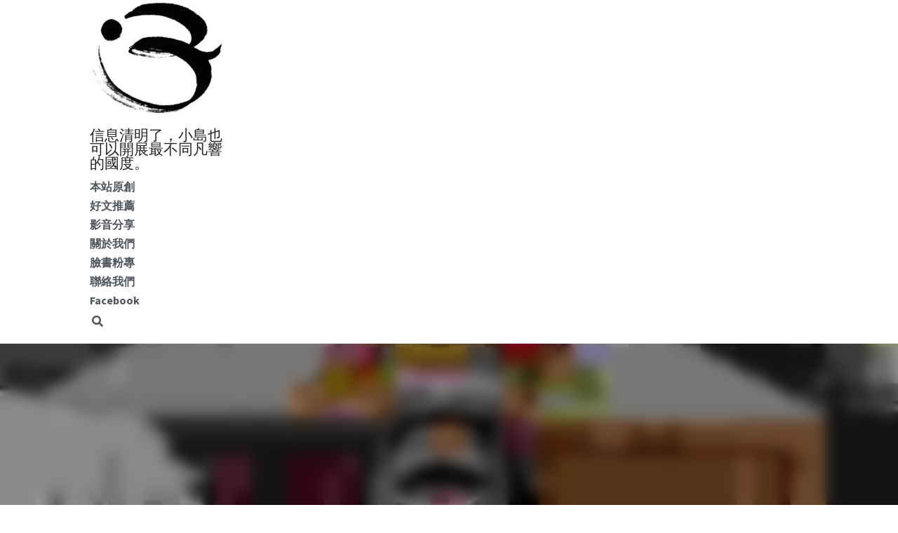

--- FILE ---
content_type: text/html; charset=utf-8
request_url: https://www.3kirikou.org/blog/160810
body_size: 28139
content:
<!-- Powered by Strikingly.com 4 (1) Jan 26, 2026 at 00:17-->
<!DOCTYPE html>
<html itemscope itemtype='http://schema.org/WebPage' lang='zh-TW' xmlns:og='http://ogp.me/ns#' xmlns='http://www.w3.org/1999/xhtml'>
<head>
<title>怎麼會怕鬼呢？ by一心 - 本站原創</title>
<link href='https://www.3kirikou.org/blog/160810.amp' rel='amphtml'>
<meta content='text/html; charset=UTF-8' http-equiv='Content-Type'>
<meta content='width=device-width,initial-scale=1.0,user-scalable=yes,minimum-scale=1.0,maximum-scale=3.0' id='viewport' name='viewport'>
<meta content='晚上，洗完頭正在吹頭髮，因為很熱，把電風扇打開對著吹，一面吹、一面唱歌，感覺開心，但突然間，鏡中的影像使我連結到今晚讀到的、關於七月鬼門開的文字，而升起了一股毛骨悚然的感覺，當下覺得很滑稽，我怎麼會怕鬼呢？  但是，這感覺又不是理性可以壓抑的，趕緊去搜尋身體的感覺，怕鬼的念頭，到底在身體的哪裡？感覺它的位置蠻高的，屬於一種視覺上的刺激。然後我有注意到，那一陣' name='description'>
<meta content='article' property='og:type'>
<meta content='怎麼會怕鬼呢？ by一心' property='og:title'>
<meta content='https://www.3kirikou.org/blog/160810' property='og:url'>
<meta content='https://custom-images.strikinglycdn.com/res/hrscywv4p/image/upload/c_limit,fl_lossy,h_9000,w_1200,f_auto,q_auto/1252867/179832_470303.jpeg' property='og:image'>
<meta content='怎麼會怕鬼呢？ by一心' property='og:site_name'>
<meta content='晚上，洗完頭正在吹頭髮，因為很熱，把電風扇打開對著吹，一面吹、一面唱歌，感覺開心，但突然間，鏡中的影像使我連結到今晚讀到的、關於七月鬼門開的文字，而升起了一股毛骨悚然的感覺，當下覺得很滑稽，我怎麼會怕鬼呢？  但是，這感覺又不是理性可以壓抑的，趕緊去搜尋身體的感覺，怕鬼的念頭，到底在身體的哪裡？感覺它的位置蠻高的，屬於一種視覺上的刺激。然後我有注意到，那一陣' property='og:description'>
<meta content='怎麼會怕鬼呢？ by一心' itemprop='name'>
<meta content='晚上，洗完頭正在吹頭髮，因為很熱，把電風扇打開對著吹，一面吹、一面唱歌，感覺開心，但突然間，鏡中的影像使我連結到今晚讀到的、關於七月鬼門開的文字，而升起了一股毛骨悚然的感覺，當下覺得很滑稽，我怎麼會怕鬼呢？  但是，這感覺又不是理性可以壓抑的，趕緊去搜尋身體的感覺，怕鬼的念頭，到底在身體的哪裡？感覺它的位置蠻高的，屬於一種視覺上的刺激。然後我有注意到，那一陣' itemprop='description'>
<meta content='https://custom-images.strikinglycdn.com/res/hrscywv4p/image/upload/c_limit,fl_lossy,h_9000,w_1200,f_auto,q_auto/1252867/179832_470303.jpeg' itemprop='image'>
<meta content='summary_large_image' name='twitter:card'>
<meta content='怎麼會怕鬼呢？ by一心' name='twitter:title'>
<meta content='晚上，洗完頭正在吹頭髮，因為很熱，把電風扇打開對著吹，一面吹、一面唱歌，感覺開心，但突然間，鏡中的影像使我連結到今晚讀到的、關於七月鬼門開的文字，而升起了一股毛骨悚然的感覺，當下覺得很滑稽，我怎麼會怕鬼呢？  但是，這感覺又不是理性可以壓抑的，趕緊去搜尋身體的感覺，怕鬼的念頭，到底在身體的哪裡？感覺它的位置蠻高的，屬於一種視覺上的刺激。然後我有注意到，那一陣' name='twitter:description'>
<meta content='https://custom-images.strikinglycdn.com/res/hrscywv4p/image/upload/c_limit,fl_lossy,h_9000,w_1200,f_auto,q_auto/1252867/179832_470303.jpeg' name='twitter:image'>
<meta name="csrf-param" content="authenticity_token" />
<meta name="csrf-token" content="ZbDVB/V2b+FbZAGq3iY35gqFkX6aiQGkfeP/7kXwfxytQcsFQC9FgoC/twJkr2+NqYLjLfdQBx6DBFte3Pew/w==" />
<script>
window.$S={};$S.conf={"SUPPORTED_CURRENCY":[{"code":"AED","symbol":"\u062f.\u0625","decimal":".","thousand":",","precision":2,"name":"\u963f\u8054\u914b\u8fea\u62c9\u59c6"},{"code":"AFN","symbol":"\u060b","decimal":".","thousand":",","precision":2,"name":"\u963f\u5bcc\u6c57\u5c3c"},{"code":"ALL","symbol":"Lek","decimal":",","thousand":".","precision":2,"name":"\u963f\u5c14\u5df4\u5c3c\u4e9a\u5217\u514b"},{"code":"AMD","symbol":"\u058f","decimal":",","thousand":".","precision":2,"name":"\u4e9a\u7f8e\u5c3c\u4e9a\u5fb7\u62c9\u59c6"},{"code":"ANG","symbol":"\u0192","decimal":",","thousand":".","precision":2,"name":"\u8377\u5c5e\u5b89\u7684\u5217\u65af\u76fe"},{"code":"AOA","symbol":"Kz","decimal":",","thousand":".","precision":2,"name":"\u5b89\u54e5\u62c9\u5bbd\u624e"},{"code":"ARS","symbol":"$","decimal":",","thousand":".","precision":2,"name":"\u963f\u6839\u5ef7\u6bd4\u7d22"},{"code":"AUD","symbol":"A$","decimal":".","thousand":" ","precision":2,"name":"\u6fb3\u5927\u5229\u4e9e\u5143"},{"code":"AWG","symbol":"\u0192","decimal":".","thousand":",","precision":2,"name":"\u963f\u9c81\u5df4\u5f17\u7f57\u6797"},{"code":"AZN","symbol":"\u20bc","decimal":".","thousand":",","precision":2,"name":"\u963f\u585e\u62dc\u7586\u9a6c\u7eb3\u7279"},{"code":"BAM","symbol":"KM","decimal":",","thousand":".","precision":2,"name":"\u6ce2\u65af\u5c3c\u4e9a-\u9ed1\u585e\u54e5\u7ef4\u90a3\u53ef\u5151\u6362\u9a6c\u514b"},{"code":"BBD","symbol":"$","decimal":".","thousand":",","precision":2,"name":"\u5df4\u5df4\u591a\u65af\u5143"},{"code":"BDT","symbol":"Tk","decimal":".","thousand":",","precision":2,"name":"\u5b5f\u52a0\u62c9\u570b \u5854\u5361"},{"code":"BGN","symbol":"\u043b\u0432","decimal":",","thousand":".","precision":2,"name":"\u4fdd\u52a0\u5229\u4e9a\u5217\u5f17"},{"code":"BHD","symbol":"\u062f.\u0628","decimal":".","thousand":",","precision":3,"name":"\u5df4\u6797\u7b2c\u7d0d\u723e"},{"code":"BIF","symbol":"FBu","decimal":".","thousand":",","precision":0,"name":"\u5e03\u9686\u8fea\u6cd5\u90ce"},{"code":"BMD","symbol":"$","decimal":".","thousand":",","precision":2,"name":"\u767e\u6155\u5927\u5143"},{"code":"BND","symbol":"$","decimal":".","thousand":",","precision":2,"name":"\u6587\u83b1\u5143"},{"code":"BOB","symbol":"$b","decimal":",","thousand":".","precision":2,"name":"\u73bb\u5229\u7ef4\u4e9a\u8bfa"},{"code":"BRL","symbol":"R$","decimal":",","thousand":".","precision":2,"name":"\u5df4\u897f\u96f7\u4e9e\u723e","format":"%s %v"},{"code":"BSD","symbol":"$","decimal":".","thousand":",","precision":2,"name":"\u5df4\u54c8\u9a6c\u5143"},{"code":"BTN","symbol":"Nu.","decimal":".","thousand":",","precision":2,"name":"\u4e0d\u4e39\u52aa\u723e\u7279\u9b6f\u59c6"},{"code":"BWP","symbol":"P","decimal":".","thousand":",","precision":2,"name":"\u535a\u8328\u74e6\u7eb3\u666e\u62c9"},{"code":"BYN","symbol":"Br","decimal":".","thousand":",","precision":2,"name":"\u767d\u4fc4\u7f85\u65af\u76e7\u5e03"},{"code":"BZD","symbol":"BZ$","decimal":".","thousand":",","precision":2,"name":"\u4f2f\u5229\u5179\u5143"},{"code":"CAD","symbol":"$","decimal":".","thousand":",","precision":2,"name":"\u52a0\u62ff\u5927\u5143"},{"code":"CDF","symbol":"FC","decimal":".","thousand":",","precision":2,"name":"\u521a\u679c\u6cd5\u90ce"},{"code":"CHF","symbol":"CHF","decimal":".","thousand":"'","precision":2,"name":"\u745e\u58eb\u6cd5\u90ce","format":"%s %v"},{"code":"CLP","symbol":"$","decimal":"","thousand":".","precision":0,"name":"\u667a\u5229 \u6bd4\u7d22"},{"code":"CNY","symbol":"\u00a5","decimal":".","thousand":",","precision":2,"name":"\u4eba\u6c11\u5e63"},{"code":"CRC","symbol":"\u20a1","decimal":",","thousand":".","precision":2,"name":"\u54e5\u65af\u8fbe\u9ece\u52a0\u79d1\u6717"},{"code":"CUP","symbol":"$","decimal":".","thousand":",","precision":2,"name":"\u53e4\u5df4\u6bd4\u7d22"},{"code":"CVE","symbol":"$","decimal":".","thousand":",","precision":2,"name":"\u4f5b\u5f97\u89d2\u57c3\u65af\u5e93\u591a"},{"code":"CZK","symbol":"K\u010d","decimal":",","thousand":".","precision":2,"name":"\u6377\u514b\u514b\u6717","format":"%v %s"},{"code":"DJF","symbol":"Fdj","decimal":".","thousand":",","precision":0,"name":"\u5409\u5e03\u63d0\u6cd5\u90ce"},{"code":"DKK","symbol":"kr","decimal":".","thousand":",","precision":2,"name":"\u4e39\u9ea5\u514b\u6717","format":"%v %s"},{"code":"DOP","symbol":"RD$","decimal":".","thousand":",","precision":2,"name":"\u591a\u7c73\u5c3c\u52a0\u6bd4\u7d22"},{"code":"DZD","symbol":"\u062f\u062c","decimal":",","thousand":".","precision":2,"name":"\u963f\u5c14\u53ca\u5229\u4e9a\u7b2c\u7eb3\u5c14"},{"code":"EGP","symbol":"E\u00a3","decimal":".","thousand":",","precision":2,"name":"\u57c3\u53ca\u9551"},{"code":"ERN","symbol":"Nkf","decimal":".","thousand":",","precision":2,"name":"\u5384\u7acb\u7279\u91cc\u4e9e \u7d0d\u514b\u6cd5"},{"code":"ETB","symbol":"Br","decimal":".","thousand":",","precision":2,"name":"\u57c3\u585e\u4fc4\u6bd4\u4e9a\u6bd4\u5c14"},{"code":"EUR","symbol":"\u20ac","decimal":",","thousand":".","precision":2,"name":"\u6b50\u5143","format":"%v %s"},{"code":"FJD","symbol":"$","decimal":".","thousand":",","precision":2,"name":"\u6590\u6d4e\u5143"},{"code":"FKP","symbol":"\u00a3","decimal":".","thousand":",","precision":2,"name":"\u798f\u514b\u5170\u7fa4\u5c9b\u9551"},{"code":"GBP","symbol":"\u00a3","decimal":".","thousand":",","precision":2,"name":"\u82f1\u938a"},{"code":"GEL","symbol":"\u10da","decimal":",","thousand":".","precision":2,"name":"\u683c\u9c81\u5409\u4e9a\u62c9\u91cc"},{"code":"GGP","symbol":"\u00a3","decimal":".","thousand":",","precision":2,"name":"\u6839\u897f\u938a"},{"code":"GHS","symbol":"GH\u20b5","decimal":".","thousand":",","precision":2,"name":"\u52a0\u7d0d\u585e\u5730"},{"code":"GIP","symbol":"\u00a3","decimal":".","thousand":",","precision":2,"name":"\u76f4\u5e03\u7f57\u9640\u9551"},{"code":"GMD","symbol":"D","decimal":".","thousand":",","precision":2,"name":"\u5188\u6bd4\u4e9a\u8fbe\u62c9\u897f"},{"code":"GNF","symbol":"\u20a3","decimal":".","thousand":",","precision":0,"name":"\u51e0\u5185\u4e9a\u6cd5\u90ce"},{"code":"GTQ","symbol":"Q","decimal":".","thousand":",","precision":2,"name":"\u5371\u5730\u9a6c\u62c9\u683c\u67e5\u5c14"},{"code":"GYD","symbol":"G$","decimal":".","thousand":",","precision":2,"name":"\u572d\u4e9a\u90a3\u5143"},{"code":"HKD","symbol":"HK$","decimal":".","thousand":",","precision":2,"name":"\u6e2f\u5e63"},{"code":"HNL","symbol":"L","decimal":".","thousand":",","precision":2,"name":"\u6d2a\u90fd\u62c9\u65af\u4f26\u76ae\u62c9"},{"code":"HRK","symbol":"kn","decimal":".","thousand":",","precision":2,"name":"\u514b\u7f57\u5730\u4e9a\u5e93\u7eb3"},{"code":"HTG","symbol":"G","decimal":".","thousand":",","precision":2,"name":"\u6d77\u5730\u53e4\u5fb7"},{"code":"HUF","symbol":"Ft","decimal":"","thousand":",","precision":0,"name":"\u5308\u7259\u5229\u798f\u6797","format":"%v %s"},{"code":"ILS","symbol":"\u20aa","decimal":".","thousand":",","precision":2,"name":"\u4ee5\u8272\u5217\u65b0\u8b1d\u514b\u723e"},{"code":"IMP","symbol":"\u00a3","decimal":".","thousand":",","precision":2,"name":"\u99ac\u6069\u5cf6\u938a"},{"code":"INR","symbol":"\u20b9","decimal":".","thousand":",","precision":2,"name":"\u5370\u5ea6 \u76e7\u6bd4"},{"code":"IQD","symbol":"\u062f.\u0639","decimal":".","thousand":",","precision":3,"name":"\u4f0a\u62c9\u514b\u7b2c\u7d0d\u723e"},{"code":"IRR","symbol":"\u062a\u0648\u0645\u0627\u0646","decimal":".","thousand":",","precision":2,"name":"\u4f0a\u6717\u88cf\u4e9e\u723e"},{"code":"ISK","symbol":"kr","decimal":",","thousand":".","precision":2,"name":"\u51b0\u5c9b\u514b\u6717"},{"code":"JEP","symbol":"\u00a3","decimal":".","thousand":",","precision":2,"name":"\u6fa4\u897f\u938a"},{"code":"JMD","symbol":"J$","decimal":".","thousand":",","precision":2,"name":"\u7259\u8cb7\u52a0\u5143"},{"code":"JOD","symbol":"JD","decimal":".","thousand":",","precision":3,"name":"\u7ea6\u65e6\u7b2c\u7eb3\u5c14"},{"code":"JPY","symbol":"\u00a5","decimal":"","thousand":",","precision":0,"name":"\u65e5\u5143","format":"%s %v"},{"code":"KES","symbol":"KSh","decimal":".","thousand":",","precision":2,"name":"\u80af\u5c3c\u4e9a\u5148\u4ee4"},{"code":"KGS","symbol":"\u043b\u0432","decimal":",","thousand":".","precision":2,"name":"\u5409\u5c14\u5409\u65af\u65af\u5766\u7d22\u59c6"},{"code":"KHR","symbol":"\u17db","decimal":".","thousand":",","precision":2,"name":"\u67ec\u57d4\u5be8\u745e\u5c14"},{"code":"KMF","symbol":"CF","decimal":".","thousand":",","precision":0,"name":"\u79d1\u6469\u7f57\u6cd5\u90ce"},{"code":"KPW","symbol":"\u20a9","decimal":".","thousand":",","precision":2,"name":"\u671d\u9bae\u5143"},{"code":"KRW","symbol":"\uc6d0","decimal":"","thousand":",","precision":0,"name":"\u97d3\u5143","format":"%v %s"},{"code":"KWD","symbol":"\u062f.\u0643","decimal":".","thousand":",","precision":3,"name":"\u79d1\u5a01\u7279\u7b2c\u7eb3\u5c14"},{"code":"KYD","symbol":"CI$","decimal":".","thousand":",","precision":2,"name":"\u5f00\u66fc\u5143"},{"code":"KZT","symbol":"\u20b8","decimal":",","thousand":".","precision":2,"name":"\u54c8\u8428\u514b\u65af\u5766\u575a\u6208"},{"code":"LBP","symbol":"LL","decimal":".","thousand":",","precision":2,"name":"\u9ece\u5df4\u5ae9\u9551"},{"code":"LKR","symbol":"\u20a8","decimal":".","thousand":",","precision":2,"name":"\u65af\u91cc\u5170\u5361\u5362\u6bd4"},{"code":"LRD","symbol":"LR$","decimal":".","thousand":",","precision":2,"name":"\u5229\u6bd4\u91cc\u4e9a\u5143"},{"code":"LSL","symbol":"M","decimal":".","thousand":",","precision":2,"name":"\u83b1\u7d22\u6258\u6d1b\u8482"},{"code":"LYD","symbol":"LD","decimal":".","thousand":",","precision":3,"name":"\u5229\u6bd4\u4e9e\u7b2c\u7d0d\u723e"},{"code":"MAD","symbol":"\u062f.\u0645.","decimal":",","thousand":".","precision":2,"name":"\u6469\u6d1b\u54e5\u8fea\u62c9\u59c6"},{"code":"MDL","symbol":"L","decimal":",","thousand":".","precision":2,"name":"\u6469\u5c14\u591a\u74e6\u5217\u4f0a"},{"code":"MGA","symbol":"Ar","decimal":".","thousand":",","precision":0,"name":"\u9a6c\u8fbe\u52a0\u65af\u52a0\u963f\u91cc\u4e9a\u91cc"},{"code":"MKD","symbol":"\u0434\u0435\u043d","decimal":",","thousand":".","precision":2,"name":"\u9a6c\u5176\u987f\u7b2c\u7eb3\u5c14"},{"code":"MMK","symbol":"Ks","decimal":".","thousand":",","precision":2,"name":"\u7f05\u7538\u5143"},{"code":"MNT","symbol":"\u20ae","decimal":".","thousand":",","precision":2,"name":"\u8499\u53e4\u56fe\u683c\u91cc\u514b"},{"code":"MOP","symbol":"MOP$","decimal":".","thousand":",","precision":2,"name":"\u6fb3\u95e8\u5e01"},{"code":"MRO","symbol":"UM","decimal":".","thousand":",","precision":2,"name":"\u8305\u5229\u5854\u5c3c\u4e9e\u70cf\u5409\u4e9e"},{"code":"MRU","symbol":"UM","decimal":".","thousand":",","precision":2,"name":"Mauritanian ouguiya"},{"code":"MUR","symbol":"\u20a8","decimal":".","thousand":",","precision":2,"name":"\u6bdb\u91cc\u6c42\u65af\u5362\u6bd4"},{"code":"MVR","symbol":"Rf","decimal":".","thousand":",","precision":2,"name":"\u9a6c\u5c14\u4ee3\u592b\u5362\u83f2\u4e9a"},{"code":"MWK","symbol":"K","decimal":".","thousand":",","precision":2,"name":"\u9a6c\u62c9\u7ef4\u514b\u74e6\u67e5"},{"code":"MXN","symbol":"$","decimal":".","thousand":",","precision":2,"name":"\u58a8\u897f\u54e5\u6bd4\u7d22"},{"code":"MYR","symbol":"RM","decimal":".","thousand":",","precision":2,"name":"\u99ac\u4f86\u897f\u4e9e \u4ee4\u5409"},{"code":"MZN","symbol":"MT","decimal":",","thousand":".","precision":2,"name":"\u83ab\u6851\u6bd4\u514b\u7f8e\u63d0\u5361"},{"code":"NAD","symbol":"N$","decimal":".","thousand":",","precision":2,"name":"\u7eb3\u7c73\u6bd4\u4e9a\u5143"},{"code":"NGN","symbol":"\u20a6","decimal":".","thousand":",","precision":2,"name":"\u5c3c\u65e5\u5229\u4e9a\u5948\u62c9"},{"code":"NIO","symbol":"C$","decimal":".","thousand":",","precision":2,"name":"\u5c3c\u52a0\u62c9\u74dc\u79d1\u591a\u5df4"},{"code":"NOK","symbol":"kr","decimal":",","thousand":".","precision":2,"name":"\u632a\u5a01\u514b\u6717","format":"%v %s"},{"code":"NPR","symbol":"\u20a8","decimal":".","thousand":",","precision":2,"name":"\u5c3c\u6cca\u5c14\u5362\u6bd4"},{"code":"NZD","symbol":"$","decimal":".","thousand":",","precision":2,"name":"\u65b0\u897f\u862d\u5143"},{"code":"OMR","symbol":"\u0631.\u0639.","decimal":".","thousand":",","precision":3,"name":"\u963f\u66fc\u88cf\u4e9e\u723e"},{"code":"PAB","symbol":"B\/.","decimal":".","thousand":",","precision":2,"name":"\u5df4\u62ff\u9a6c\u5df4\u6ce2\u4e9a"},{"code":"PEN","symbol":"S\/.","decimal":".","thousand":",","precision":2,"name":"\u79d8\u9b6f\u7d22\u723e"},{"code":"PGK","symbol":"K","decimal":".","thousand":",","precision":2,"name":"\u5df4\u5e03\u4e9a\u65b0\u51e0\u5185\u4e9a\u57fa\u90a3"},{"code":"PHP","symbol":"\u20b1","decimal":".","thousand":",","precision":2,"name":"\u83f2\u5f8b\u8cd3 \u6bd4\u7d22"},{"code":"PKR","symbol":"\u20a8","decimal":".","thousand":",","precision":2,"name":"\u5df4\u57fa\u65af\u5766\u5362\u6bd4"},{"code":"PLN","symbol":"z\u0142","decimal":",","thousand":" ","precision":2,"name":"\u6ce2\u862d\u8332\u7f85\u63d0","format":"%v %s"},{"code":"PYG","symbol":"\u20b2","decimal":",","thousand":".","precision":0,"name":"\u5df4\u62c9\u572d\u74dc\u62c9\u5c3c"},{"code":"QAR","symbol":"\u0631.\u0642","decimal":".","thousand":",","precision":2,"name":"\u5361\u5854\u5c14\u91cc\u4e9a\u5c14"},{"code":"RON","symbol":"lei","decimal":",","thousand":".","precision":2,"name":"\u7f57\u9a6c\u5c3c\u4e9a\u5217\u4f0a"},{"code":"RSD","symbol":"\u0434\u0438\u043d","decimal":",","thousand":".","precision":2,"name":"\u585e\u5c14\u7ef4\u4e9a\u7b2c\u7eb3\u5c14"},{"code":"RUB","symbol":"\u20bd","decimal":",","thousand":".","precision":2,"name":"\u4fc4\u7f85\u65af\u76e7\u5e03","format":"%v %s"},{"code":"RWF","symbol":"FRw","decimal":".","thousand":",","precision":0,"name":"\u5362\u65fa\u8fbe\u6cd5\u90ce"},{"code":"SAR","symbol":"\u0631.\u0633","decimal":".","thousand":",","precision":2,"name":"\u6c99\u7279\u91cc\u4e9a\u5c14"},{"code":"SBD","symbol":"SI$","decimal":".","thousand":",","precision":2,"name":"\u6240\u7f57\u95e8\u7fa4\u5c9b\u5143"},{"code":"SCR","symbol":"SRe","decimal":".","thousand":",","precision":2,"name":"\u585e\u820c\u5c14\u5362\u6bd4"},{"code":"SDG","symbol":"SDG","decimal":".","thousand":",","precision":2,"name":"\u8607\u4e39\u938a"},{"code":"SEK","symbol":"kr","decimal":".","thousand":" ","precision":2,"name":"\u745e\u5178\u514b\u6717","format":"%v %s"},{"code":"SGD","symbol":"S$","decimal":".","thousand":",","precision":2,"name":"\u65b0\u52a0\u5761\u5143"},{"code":"SHP","symbol":"\u00a3","decimal":".","thousand":",","precision":2,"name":"\u5723\u8d6b\u52d2\u62ff\u7fa4\u5c9b\u78c5"},{"code":"SLL","symbol":"Le","decimal":".","thousand":",","precision":2,"name":"\u585e\u62c9\u5229\u6602\u5229\u6602"},{"code":"SOS","symbol":"S","decimal":".","thousand":",","precision":2,"name":"\u7d22\u9a6c\u91cc\u5148\u4ee4"},{"code":"SRD","symbol":"$","decimal":",","thousand":".","precision":2,"name":"\u82cf\u91cc\u5357\u5143"},{"code":"SSP","symbol":"SS\u00a3","decimal":".","thousand":",","precision":2,"name":"\u5357\u8607\u4e39\u938a"},{"code":"STD","symbol":"Db","decimal":".","thousand":",","precision":2,"name":"\u5723\u591a\u7f8e\u548c\u666e\u6797\u897f\u6bd4\u591a\u5e03\u62c9"},{"code":"STN","symbol":"Db","decimal":".","thousand":",","precision":2,"name":"\u8056\u591a\u7f8e\u548c\u666e\u6797\u897f\u6bd4\u591a\u5e03\u62c9"},{"code":"SYP","symbol":"LS","decimal":".","thousand":",","precision":2,"name":"Syrian pound"},{"code":"SZL","symbol":"E","decimal":".","thousand":",","precision":2,"name":"\u65af\u5a01\u58eb\u5170\u91cc\u5170\u5409\u5c3c"},{"code":"THB","symbol":"\u0e3f","decimal":".","thousand":",","precision":2,"name":"\u6cf0\u9296"},{"code":"TJS","symbol":"SM","decimal":".","thousand":",","precision":2,"name":"\u5854\u5409\u514b\u65af\u5766\u7d22\u83ab\u5c3c"},{"code":"TMT","symbol":"T","decimal":".","thousand":",","precision":2,"name":"\u571f\u5eab\u66fc\u65af\u5766\u99ac\u7d0d\u7279"},{"code":"TND","symbol":"\u062f.\u062a","decimal":".","thousand":",","precision":3,"name":"\u7a81\u5c3c\u65af\u7b2c\u7d0d\u723e"},{"code":"TOP","symbol":"T$","decimal":".","thousand":",","precision":2,"name":"\u6c64\u52a0\u6f58\u52a0"},{"code":"TRY","symbol":"\u20ba","decimal":".","thousand":",","precision":2,"name":"\u571f\u8033\u5176\u91cc\u62c9"},{"code":"TTD","symbol":"TT$","decimal":".","thousand":",","precision":2,"name":"\u7279\u7acb\u5c3c\u8fbe\u548c\u591a\u5df4\u54e5\u5143"},{"code":"TWD","symbol":"NT$","decimal":"","thousand":",","precision":0,"name":"\u65b0\u53f0\u5e63"},{"code":"TZS","symbol":"Tsh","decimal":".","thousand":",","precision":2,"name":"\u5766\u6851\u5c3c\u4e9a\u5148\u4ee4"},{"code":"UAH","symbol":"\u20b4","decimal":".","thousand":",","precision":2,"name":"\u4e4c\u514b\u5170\u683c\u91cc\u592b\u7eb3"},{"code":"UGX","symbol":"USh","decimal":".","thousand":",","precision":2,"name":"\u4e4c\u5e72\u8fbe\u5148\u4ee4"},{"code":"USD","symbol":"$","decimal":".","thousand":",","precision":2,"name":"\u7f8e\u5143"},{"code":"UYU","symbol":"$U","decimal":",","thousand":".","precision":2,"name":"\u4e4c\u62c9\u572d\u6bd4\u7d22"},{"code":"UZS","symbol":"\u043b\u0432","decimal":",","thousand":".","precision":2,"name":"\u4e4c\u5179\u522b\u514b\u65af\u5766\u82cf\u59c6"},{"code":"VES","symbol":"Bs.S.","decimal":".","thousand":",","precision":2,"name":"\u73bb\u5229\u74e6\u723e"},{"code":"VUV","symbol":"VT","decimal":".","thousand":",","precision":0,"name":"\u74e6\u52aa\u963f\u56fe\u74e6\u56fe"},{"code":"WST","symbol":"WS$","decimal":".","thousand":",","precision":2,"name":"\u8428\u6469\u4e9a\u5854\u62c9"},{"code":"XAF","symbol":"FCFA","decimal":".","thousand":",","precision":0,"name":"\u4e2d\u975e\u6cd5\u90ce"},{"code":"XCD","symbol":"EC$","decimal":".","thousand":",","precision":2,"name":"\u4e1c\u52a0\u52d2\u6bd4\u5143"},{"code":"XDR","symbol":"SDR","decimal":".","thousand":"","precision":0,"name":"\u7279\u5225\u63d0\u6b3e\u6b0a"},{"code":"XOF","symbol":"CFA","decimal":".","thousand":",","precision":0,"name":"\u897f\u975e\u6cd5\u90ce"},{"code":"XPF","symbol":"\u20a3","decimal":".","thousand":",","precision":0,"name":"\u592a\u5e73\u6d0b\u6cd5\u90ce"},{"code":"YER","symbol":"\u0631.\u064a","decimal":".","thousand":",","precision":2,"name":"\u4e5f\u95e8\u91cc\u4e9a\u5c14"},{"code":"ZAR","symbol":"R","decimal":".","thousand":",","precision":2,"name":"\u5357\u975e\u862d\u7279"},{"code":"ZMW","symbol":"K","decimal":",","thousand":".","precision":2,"name":"\u8d5e\u6bd4\u4e9a\u514b\u74e6\u67e5"},{"code":"IDR","symbol":"Rp ","decimal":"","thousand":".","precision":0,"name":"\u5370\u5ea6\u5c3c\u897f\u4e9e \u5370\u5c3c\u76fe"},{"code":"VND","symbol":"\u20ab","decimal":"","thousand":".","precision":0,"name":"\u8d8a\u5357\u76fe","format":"%v%s"},{"code":"LAK","symbol":"\u20ad","decimal":".","thousand":",","precision":2,"name":"\u8001\u631d\u57fa\u666e"},{"code":"COP","symbol":"$","decimal":".","thousand":",","precision":0,"name":"\u54e5\u502b\u6bd4\u4e9e \u6bd4\u7d22"}],"keenio_collection":"strikingly_pageviews","keenio_pbs_impression_collection":"strikingly_pbs_impression","keenio_pbs_conversion_collection":"strikingly_pbs_conversion","keenio_pageservice_imageshare_collection":"strikingly_pageservice_imageshare","keenio_page_socialshare_collection":"strikingly_page_socialshare","keenio_page_framing_collection":"strikingly_page_framing","keenio_file_download_collection":"strikingly_file_download","is_google_analytics_enabled":true,"gdpr_compliance_feature":false,"is_strikingly_analytics_enabled":true,"baidu_xzh_json":null,"isBlog":true};$S.globalConf={"premium_apps":["HtmlApp","EcwidApp","MailChimpApp","CeleryApp","LocuApp"],"environment":"production","env":"production","host_suffix":"strikingly.com","asset_url":"https:\/\/static-assets.strikinglycdn.com","support_url":"http:\/\/support.strikingly.com","sxl_font_api_url":"https:\/\/static-fonts-css.strikinglycdn.com","locale":"zh-TW","enable_live_chat":true,"s_in_china":false,"browser_locale":null,"is_sxl":false,"is_rtl":false,"google":{"recaptcha_v2_client_key":"6LeRypQbAAAAAGgaIHIak2L7UaH4Mm3iS6Tpp7vY","recaptcha_v2_invisible_client_key":"6LdmtBYdAAAAAJmE1hETf4IHoUqXQaFuJxZPO8tW"},"hcaptcha":{"hcaptcha_checkbox_key":"cd7ccab0-57ca-49aa-98ac-db26473a942a","hcaptcha_invisible_key":"65400c5a-c122-4648-971c-9f7e931cd872"},"user_image_cdn":{"qn":"\/\/user-assets.sxlcdn.com","s":"\/\/custom-images.strikinglycdn.com"},"user_image_private_cdn":{"qn":null},"rollout":{"crm_livechat":true,"google_invisible_recaptcha":true,"enabled_hcaptcha":true,"nav_2021":true,"nav_2021_off":false,"nav_2023":true,"new_blog_layout":true,"pbs_i18n":true},"GROWINGIO_API_KEY":null,"BAIDU_API_KEY":null,"SEGMENTIO_API_KEY":"eb3txa37hi","FACEBOOK_APP_ID":"138736959550286","WECHAT_APP_ID":null,"KEEN_IO_PROJECT_ID":"5317e03605cd66236a000002","KEEN_IO_WRITE_KEY":"[base64]","CLOUDINARY_CLOUD_NAME":"hrscywv4p","CLOUDINARY_PRESET":"oxbxiyxl","BUGSNAG_FE_API_KEY":"","BUGSNAG_FE_JS_RELEASE_STAGE":"production","WEB_PUSH_PUB_KEY":"BDKuVD3CPl9FsdF_P7eYJg1i-siryCIDQRcOhTu2zMMFbNrXaugVggo_7vy5OHPYTVaXkLBWv8PUPdduzaKq8xE="};$S.miniProgramAppType=null;$S.blogPostData={"blogPostMeta":{"id":26707747,"state":"published","pinned":false,"notified":false,"createdAt":"2023-01-23T21:35:31.012-08:00","publishedAt":"2016-08-09T22:35:31.000-07:00","publicUrl":"https:\/\/www.3kirikou.org\/blog\/160810","customSlug":"160810","editCount":21,"publishedEditCount":8,"mode":"show","role":null,"reviewState":null,"needReview":false,"censorshipResult":null,"reviewUpdatedAt":null,"scheduledPublishAt":null,"scheduledPublishAtUtcTime":null,"scheduledTimeZone":null,"postedToWechat":false,"tags":["本站原創"],"categories":[{"id":208873,"name":"\u672c\u7ad9\u539f\u5275"}],"socialMediaConfig":{"url":"https:\/\/www.3kirikou.org\/blog\/160810","title":"\u600e\u9ebc\u6703\u6015\u9b3c\u5462\uff1f by\u4e00\u5fc3","image":"https:\/\/custom-images.strikinglycdn.com\/res\/hrscywv4p\/image\/upload\/c_limit,fl_lossy,h_9000,w_1200,f_auto,q_auto\/1252867\/179832_470303.jpeg","description":"\u665a\u4e0a\uff0c\u6d17\u5b8c\u982d\u6b63\u5728\u5439\u982d\u9aee\uff0c\u56e0\u70ba\u5f88\u71b1\uff0c\u628a\u96fb\u98a8\u6247\u6253\u958b\u5c0d\u8457\u5439\uff0c\u4e00\u9762\u5439\u3001\u4e00\u9762\u5531\u6b4c\uff0c\u611f\u89ba\u958b\u5fc3\uff0c\u4f46\u7a81\u7136\u9593\uff0c\u93e1\u4e2d\u7684\u5f71\u50cf\u4f7f\u6211\u9023\u7d50\u5230\u4eca\u665a\u8b80\u5230\u7684\u3001\u95dc\u65bc\u4e03\u6708\u9b3c\u9580\u958b\u7684\u6587\u5b57\uff0c\u800c\u5347\u8d77\u4e86\u4e00\u80a1\u6bdb\u9aa8\u609a\u7136\u7684\u611f\u89ba\uff0c\u7576\u4e0b\u89ba\u5f97\u5f88\u6ed1\u7a3d\uff0c\u6211\u600e\u9ebc\u6703\u6015\u9b3c\u5462\uff1f\u00a0 \u4f46\u662f\uff0c\u9019\u611f\u89ba\u53c8\u4e0d\u662f\u7406\u6027\u53ef\u4ee5\u58d3\u6291\u7684\uff0c\u8d95\u7dca\u53bb\u641c\u5c0b\u8eab\u9ad4\u7684\u611f\u89ba\uff0c\u6015\u9b3c\u7684\u5ff5\u982d\uff0c\u5230\u5e95\u5728\u8eab\u9ad4\u7684\u54ea\u88e1\uff1f\u611f\u89ba\u5b83\u7684\u4f4d\u7f6e\u883b\u9ad8\u7684\uff0c\u5c6c\u65bc\u4e00\u7a2e\u8996\u89ba\u4e0a\u7684\u523a\u6fc0\u3002\u7136\u5f8c\u6211\u6709\u6ce8\u610f\u5230\uff0c\u90a3\u4e00\u9663\u9663\u5f9e\u80cc\u5f8c\u5439\u9032\u4f86\u7684\u96fb\u98a8\u6247\u7684\u98a8\uff0c\u8b93\u6211\u7684\u80cc\u810a\u767c\u6dbc\uff0c\u771f\u7684\u5c31\u50cf\u4e00\u500b\u5177\u9ad4\u7684\u3001\u537b\u770b\u4e0d\u898b\u7684\u5b58\u5728\uff0c\u5f9e\u80cc\u5f8c\u5411\u6211\u9760\u8fd1\u3002\u00a0 \u60f3\u8d77\u4e00\u4f4d\u667a\u8005\u8aaa\u7684\uff0c\u8eab\u9ad4\u611f\u89ba\u7684\u6050\u61fc\u4e0d\u662f\u6050\u61fc\uff0c\u800c\u662f\u300c\u51b7\u300d\u3002\u6b64\u523b\uff0c\u771f\u7684\u6709\u9019\u7a2e\u611f\u89ba\uff0c\u662f\u9019\u80a1\u51b7\u98a8\uff0c\u559a\u8d77\u4e86\u6050\u61fc\u7684\u60c5\u7dd2\u3002\u00a0...","fbAppId":"138736959550286"},"nextBlogPostTitle":"\u611b\u72ac\u5c0f\u718a\u7684\u81e8\u7d42\u95dc\u61f7 by\u4e00\u7121","nextBlogPostRelativeUrl":"\/blog\/160810yiwu","nextBlogPostId":26707972,"prevBlogPostTitle":"\u6f22\u8cca\u4e0d\u5169\u7acb\u7684\u5bb6\u5bb6\u9152 by\u7ad9\u9577","prevBlogPostRelativeUrl":"\/blog\/160808editor","prevBlogPostId":26708039},"pageMeta":{"blogSettings":{"previewLayout":1,"mailchimpCode":null,"hasSubscriptionCode":false,"hasSubscriptionCodeBefore":null,"showMorePostsWith":null,"usedDisqusCommentsBefore":null,"showRss":true,"showMip":null,"enableComments":true,"lastReadCommentsAt":null,"showAmp":true,"reviewNumber":null,"commentsRequireApproval":null,"showSubscriptionForm":true,"showSubscriptionsTab":true,"headerCustomCode":"","footerCustomCode":"","shortcuts":[],"shortcutsOrder":{},"banner":[],"previewNumber":null,"wechatMomentEnabled":null,"category_order":{"208873":1},"showNav":true,"hideNewBlogTips":true,"positiveOrder":true},"isPro":true,"isV4":true,"forcedLocale":"zh-TW","userId":1252867,"membership":"pro","theme":{"id":2,"css_file":"themes/ion/main","color_list":"","created_at":"2012-04-15T03:03:33.533-07:00","updated_at":"2018-04-10T19:58:57.439-07:00","display_name":"Ion","default_slide_list":"197","navbar_file":"ion/navbar","footer_file":"ion/footer","name":"ion","thumb_image":"themes/ion/icon.jpg","use_background_image":false,"demo_page_id":1786,"type_mask":1,"data_page_id":3021,"is_new":false,"priority":0,"header_file":"ion/header","data":"{\"menu\":{\"type\":\"Menu\",\"components\":{\"logo\":{\"type\":\"Image\",\"image_type\":\"small\",\"url\":\"/images/defaults/default_logo.png\"},\"title\":{\"type\":\"RichText\",\"value\":\"Title Text\",\"text_type\":\"title\"}}}}","name_with_v4_fallback":"ion"},"permalink":"20210818","subscriptionPlan":"pro_2y","subscriptionPeriod":"2y","isOnTrial":false,"customColors":{"type":"CustomColors","id":"f_9711835a-79d0-42e2-b91e-6934eac9fb4c","defaultValue":null,"active":false,"highlight1":"#ffc900","highlight2":null},"animations":{"type":"Animations","id":"f_082bbdc9-facd-4929-a571-62e614dfc83a","defaultValue":null,"page_scroll":"slide_in","background":"none","image_link_hover":"none"},"s5Theme":{"type":"Theme","id":"f_3e7f410f-f846-4114-bfa7-1dded02157c7","version":"11","nav":{"type":"NavTheme","id":"f_5877655d-9f03-47ff-8cdb-223d3f80ad6d","name":"topBar","layout":"a","padding":"medium","sidebarWidth":"small","topContentWidth":"full","horizontalContentAlignment":"left","verticalContentAlignment":"top","fontSize":"medium","backgroundColor1":"#dddddd","highlightColor":null,"presetColorName":"transparent","itemColor":"","itemSpacing":"compact","dropShadow":"no","socialMediaListType":"link","isTransparent":true,"isSticky":true,"showSocialMedia":false,"highlight":{"blockBackgroundColor":"#999999","blockTextColor":"#ffffff","blockBackgroundColorSettings":{"id":"d5256cb3-7150-446c-b62a-05b19a1a5cba","default":"#999999","preIndex":null,"type":"default"},"blockTextColorSettings":{"id":"e1bcca4a-c6c0-495a-9cc7-7feffbdd1151","default":"#ffffff","preIndex":null,"type":"default"},"blockShape":"pill","textColor":"#999999","textColorSettings":{"id":"e6bb2c3f-ca45-4568-8dc9-51741df2457b","default":"#999999","preIndex":null,"type":"default"},"type":"underline","id":"f_65186fef-322d-4f91-baf2-25e3910cdfb7"},"border":{"enable":false,"borderColor":"#000","position":"bottom","thickness":"small"},"socialMedia":[],"socialMediaButtonList":[{"type":"Facebook","id":"078acd78-f912-11f0-a959-0d66d636950a","url":"","link_url":"","share_text":"","show_button":false},{"type":"Twitter","id":"078acd79-f912-11f0-a959-0d66d636950a","url":"","link_url":"","share_text":"","show_button":false},{"type":"LinkedIn","id":"078acd7a-f912-11f0-a959-0d66d636950a","url":"","link_url":"","share_text":"","show_button":false},{"type":"Pinterest","id":"078acd7b-f912-11f0-a959-0d66d636950a","url":"","link_url":"","share_text":"","show_button":false}],"socialMediaContactList":[{"type":"SocialMediaPhone","id":"078acd7e-f912-11f0-a959-0d66d636950a","defaultValue":"","className":"fas fa-phone-alt"},{"type":"SocialMediaEmail","id":"078acd7f-f912-11f0-a959-0d66d636950a","defaultValue":"","className":"fas fa-envelope"}],"backgroundColorSettings":{"id":"94e537a1-ca1e-4fbd-ac32-7666c42126a9","default":"#dddddd","preIndex":null,"type":"default"},"highlightColorSettings":{"id":"97128226-8f6e-4360-b84c-04f276703ebe","default":"","preIndex":null,"type":"custom"},"itemColorSettings":{"id":"40984f51-b24c-4527-bf31-94e81a4bfb8c","default":"","preIndex":null,"type":"custom"}},"section":{"type":"SectionTheme","id":"f_c8993dac-11e7-457e-91e5-9d765c1fca62","padding":"normal","contentWidth":"full","contentAlignment":"center","baseFontSize":null,"titleFontSize":null,"subtitleFontSize":null,"itemTitleFontSize":null,"itemSubtitleFontSize":null,"textHighlightColor":null,"baseColor":null,"titleColor":null,"subtitleColor":null,"itemTitleColor":null,"itemSubtitleColor":null,"textHighlightSelection":{"type":"TextHighlightSelection","id":"f_6e7d44d2-ba5a-4e3d-9cf3-f88ab7fd10fe","title":false,"subtitle":true,"itemTitle":false,"itemSubtitle":true}},"firstSection":{"type":"FirstSectionTheme","id":"f_255e74b1-fc8f-4bf1-b5e1-021871707428","height":"normal","shape":"none"},"button":{"type":"ButtonTheme","id":"f_d8da66c0-6e8f-4b6c-9b35-42b78ea3f5cc","backgroundColor":"#000000","shape":"square","fill":"solid"}},"id":14735650,"headingFont":"titillium web","titleFont":"open sans","bodyFont":"","usedWebFontsNormalized":"Titillium+Web:300,700,300italic,700italic|Open+Sans:300,regular,500,600,700,800,300italic,italic,500italic,600italic,700italic,800italic|Source+Sans+Pro:300,400,600,700,300italic,400italic,600italic,700italic","showAmp":true,"subscribersCount":14,"templateVariation":"green","showStrikinglyLogo":false,"multiPage":false,"sectionLayout":"four-landscape-short-none","siteName":"\u4e09\u969b\u4fe1\u606f\u7ad9","siteRollouts":{"custom_code":true,"pro_sections":true,"pro_apps":true,"custom_form":false,"new_settings_dialog_feature":true,"google_analytics":true,"strikingly_analytics":true,"popup":null,"sections_name_sync":true,"membership_feature":false},"pageCustomDomain":"www.3kirikou.org","pagePublicUrl":"https:\/\/www.3kirikou.org\/","googleAnalyticsTracker":null,"googleAnalyticsType":"universal","facebookPixelId":null,"gaTrackingId":"UA-25124444-6","errorceptionKey":"\"518ac810441fb4b7180002fa\"","keenioProjectId":"5317e03605cd66236a000002","keenioWriteKey":"[base64]","wechatMpAccountId":null,"blogSubscriptionUrl":"\/show_iframe_component\/5927390","chatSettings":null,"user":{"membership":"pro","subscriptionPlan":"pro_2y","subscriptionPeriod":"2y","isOnTrial":false,"id":1252867,"enableDesktopNotifications":null,"canUseLiveChat":false},"enableSiteSearch":true,"siteMode":"show","membershipFeatureActive":false,"mobileActions":{"phone":null,"sms":null,"location":null,"email":null,"version":"v2","actions":[]},"ecommerceSettings":{"displayTax":true,"registration":"no_registration","postOrderRedirection":{}},"ecommerce":{"sellerWechatAppId":null,"hasSetPaymentAccount":false},"showNav":true,"hideNewBlogTips":true,"connectedSites":[],"enableFixedTextColor":true,"enableFixedTextColorRemaining":true,"enableFixedTextColorHasBgColor":true,"enableFixedGallerySectionRtlStyle":true,"enableFixedNavHorizontalAlign":true,"enableUsedMobileNewBreakpoint":true,"enableSectionSmartBinding":true,"enableFixedSectionContentStyle20251020":true,"enableNewLumaVersion":true,"enableFixedNavSpecialLogicColor":true},"content":{"type":"Blog.BlogData","id":"f_7b42a9d4-ba05-4b93-b405-8c08b75039db","showComments":true,"header":{"type":"Blog.Header","id":"f_9b168ea0-29c4-4ad3-a136-33a7b7487377","title":{"type":"Blog.Text","id":"f_465f64dd-21bd-44c5-bfe8-f51d499ad42a","defaultValue":false,"value":"\u003cdiv class=\"s-rich-text-wrapper\" style=\"display: block;\"\u003e\u003cp\u003e\u600e\u9ebc\u6703\u6015\u9b3c\u5462\uff1f by\u4e00\u5fc3\u003c\/p\u003e\u003c\/div\u003e","version":1},"subTitle":{"type":"Blog.Text","id":"f_b6f18537-c2dd-4eae-bfbe-27b94bd547cc","value":""},"backgroundImage":{"type":"Blog.BackgroundImage","id":"f_86cdd708-bce6-4ccc-8e03-22d19a395773","defaultValue":false,"url":"!","textColor":"overlay","sizing":"cover","userClassName":null,"videoHtml":"","storageKey":"1252867\/179832_470303","storage":"s","format":"jpeg","h":199,"w":400,"s":35662,"useImage":true,"focus":null}},"footer":{"type":"Blog.Footer","id":"f_a513149b-a78d-435e-9d7c-c2f59caa904c","comment":{"type":"Blog.Comment","id":"f_658b79d1-be0e-4d53-a589-840d00c4bd29","shortName":""},"shareButtons":{"type":"Blog.ShareButtons","id":"f_8e9d0ca5-4b5d-408b-9372-8199ac63c33f","defaultValue":false,"list_type":"link","button_list":[{"type":"Facebook","id":"f_a71c85bd-c6d9-46cf-bddd-793a5f587a2f","url":"","show_button":true},{"type":"LinkedIn","id":"f_bb24dac6-c731-47f5-9604-e3e6bca51acb","url":"","show_button":true},{"type":"GPlus","id":"f_0641a4c6-3765-4d61-8620-f909bb2e77af","url":"","show_button":true},{"type":"Twitter","id":"f_96054167-538f-4285-bd7a-38e8431eaf79","url":"","show_button":true},{"type":"Pinterest","id":"f_101874af-f4d1-4146-881c-1f71dff6dc43","url":"","show_button":false}]}},"sections":[{"type":"Blog.Section","id":"a7dcc4a3-845a-485e-b5d2-8a7534a3e673","defaultValue":null,"component":{"type":"RichText","id":"a77d537d-ddd8-4c1f-b326-118919ff1d92","defaultValue":false,"value":"\u003cp class=\"MsoNormal\"\u003e\u665a\u4e0a\uff0c\u6d17\u5b8c\u982d\u6b63\u5728\u5439\u982d\u9aee\uff0c\u56e0\u70ba\u5f88\u71b1\uff0c\u628a\u96fb\u98a8\u6247\u6253\u958b\u5c0d\u8457\u5439\uff0c\u4e00\u9762\u5439\u3001\u4e00\u9762\u5531\u6b4c\uff0c\u611f\u89ba\u958b\u5fc3\uff0c\u4f46\u7a81\u7136\u9593\uff0c\u93e1\u4e2d\u7684\u5f71\u50cf\u4f7f\u6211\u9023\u7d50\u5230\u4eca\u665a\u8b80\u5230\u7684\u3001\u95dc\u65bc\u4e03\u6708\u9b3c\u9580\u958b\u7684\u6587\u5b57\uff0c\u800c\u5347\u8d77\u4e86\u4e00\u80a1\u6bdb\u9aa8\u609a\u7136\u7684\u611f\u89ba\uff0c\u7576\u4e0b\u89ba\u5f97\u5f88\u6ed1\u7a3d\uff0c\u6211\u600e\u9ebc\u6703\u6015\u9b3c\u5462\uff1f\u0026nbsp;\u003c\/p\u003e","backupValue":null,"version":1,"wrapperClass":"s-narrow-margin"}},{"type":"Blog.Section","id":"3990e923-a6d9-494c-9ee2-5990adc08e80","defaultValue":null,"component":{"type":"RichText","id":"0a3c8ec8-a5a4-4d6a-8ac9-28fde5646f03","defaultValue":false,"value":"\u003cp class=\"MsoNormal MsoNormal\"\u003e\u4f46\u662f\uff0c\u9019\u611f\u89ba\u53c8\u4e0d\u662f\u7406\u6027\u53ef\u4ee5\u58d3\u6291\u7684\uff0c\u8d95\u7dca\u53bb\u641c\u5c0b\u8eab\u9ad4\u7684\u611f\u89ba\uff0c\u6015\u9b3c\u7684\u5ff5\u982d\uff0c\u5230\u5e95\u5728\u8eab\u9ad4\u7684\u54ea\u88e1\uff1f\u611f\u89ba\u5b83\u7684\u4f4d\u7f6e\u883b\u9ad8\u7684\uff0c\u5c6c\u65bc\u4e00\u7a2e\u8996\u89ba\u4e0a\u7684\u523a\u6fc0\u3002\u7136\u5f8c\u6211\u6709\u6ce8\u610f\u5230\uff0c\u90a3\u4e00\u9663\u9663\u5f9e\u80cc\u5f8c\u5439\u9032\u4f86\u7684\u96fb\u98a8\u6247\u7684\u98a8\uff0c\u8b93\u6211\u7684\u80cc\u810a\u767c\u6dbc\uff0c\u771f\u7684\u5c31\u50cf\u4e00\u500b\u5177\u9ad4\u7684\u3001\u537b\u770b\u4e0d\u898b\u7684\u5b58\u5728\uff0c\u5f9e\u80cc\u5f8c\u5411\u6211\u9760\u8fd1\u3002\u0026nbsp;\u003c\/p\u003e","backupValue":null,"version":1,"wrapperClass":"s-narrow-margin"}},{"type":"Blog.Section","id":"00af7d0d-9cf9-401e-a1de-c072a0f6a028","defaultValue":null,"component":{"type":"RichText","id":"b216de68-29bf-4e25-aacc-ec2e7f00142e","defaultValue":false,"value":"\u003cp class=\"MsoNormal MsoNormal\"\u003e\u60f3\u8d77\u4e00\u4f4d\u667a\u8005\u8aaa\u7684\uff0c\u8eab\u9ad4\u611f\u89ba\u7684\u6050\u61fc\u4e0d\u662f\u6050\u61fc\uff0c\u800c\u662f\u300c\u51b7\u300d\u3002\u6b64\u523b\uff0c\u771f\u7684\u6709\u9019\u7a2e\u611f\u89ba\uff0c\u662f\u9019\u80a1\u51b7\u98a8\uff0c\u559a\u8d77\u4e86\u6050\u61fc\u7684\u60c5\u7dd2\u3002\u0026nbsp;\u003c\/p\u003e","backupValue":null,"version":1,"wrapperClass":"s-narrow-margin"}},{"type":"Blog.Section","id":"f9bf0659-8939-47e4-b01c-7a7aff4581d8","defaultValue":null,"component":{"type":"RichText","id":"2a6ea45f-890a-44ef-81fc-f5b06b743229","defaultValue":false,"value":"\u003cp class=\"MsoNormal MsoNormal\" style=\"font-size: 100%;\"\u003e\u7576\u6211\u628a\u6ce8\u610f\u529b\u653e\u5728\u8eab\u9ad4\u7684\u611f\u89ba\u6642\uff0c\u90a3\u7a2e\u7121\u7aef\u7684\u6050\u614c\u5c31\u6e1b\u7de9\u8a31\u591a\uff0c\u4f46\u9084\u662f\u6c92\u6709\u5b8c\u5168\u6d88\u5931\uff0c\u5728\u6d74\u5ba4\u7684\u93e1\u5b50\u4e2d\uff0c\u5f77\u5f7f\u53ef\u4ee5\u96a8\u6642\u53cd\u5c04\u5230\u5ba2\u5ef3\u88e1\u4e0d\u660e\u7684\u9ed1\u5f71\u5e62\u5e62\uff0c\u70ba\u4e86\u6253\u7834\u9019\u500b\u9023\u7d50\uff0c\u6211\u5c31\u8f49\u8eab\u904e\u53bb\uff0c\u76f4\u9762\u5ba2\u5ef3\u7684\u9ed1\u6697\uff0c\u4ec0\u9ebc\u90fd\u6c92\u6709\u554a\u3002\u0026nbsp;\u003c\/p\u003e","backupValue":null,"version":1,"wrapperClass":"s-narrow-margin"}},{"type":"Blog.Section","id":"c8f589d1-b2f0-4e08-85cb-3a1c16814378","defaultValue":null,"component":{"type":"RichText","id":"49698221-88d7-4985-a794-f285a669ba2c","defaultValue":false,"value":"\u003cp class=\"MsoNormal\" style=\"font-size: 100%;\"\u003e\u4f46\u771f\u6b63\u6709\u5e6b\u52a9\u7684\u662f\u60f3\u5230\uff1a\u300c\u771f\u6b63\u80fd\u7d66\u7684\uff0c\u53ea\u6709\u6148\u60b2\u559c\u6368\uff0c\u5373\u4f7f\u662f\u597d\u5144\u5f1f\u5011\uff0c\u4ed6\u5011\u8981\u7684\u4e5f\u53ea\u6709\u6148\u60b2\u559c\u6368\u554a\uff01\u300d\u65bc\u662f\uff0c\u5f88\u81ea\u7136\u7684\uff0c\u8b93\u81ea\u5df1\u7684\u8eab\u59ff\u66f4\u52a0\u7aef\u6b63\uff0c\u982d\u9802\u63a5\u5929\uff0c\u8173\u5e95\u8e0f\u5be6\uff0c\u6574\u500b\u8eab\u5fc3\u5145\u6eff\u6148\u60b2\u559c\u6368\uff0c\u9664\u4e86\u6148\u60b2\u559c\u6368\uff0c\u6211\u4ec0\u9ebc\u90fd\u4e0d\u80fd\uff0c\u4e5f\u4ec0\u9ebc\u90fd\u4e0d\u662f\u3002\u0026nbsp;\u003c\/p\u003e","backupValue":null,"version":1,"wrapperClass":"s-narrow-margin"}},{"type":"Blog.Section","id":"a7dcc4a3-845a-485e-b5d2-8a7534a3e673","defaultValue":null,"component":{"type":"RichText","id":"f87b2522-e9a3-4c48-8093-172e6755c1f8","defaultValue":false,"value":"\u003cp\u003e\u9019\u8d9f\u7591\u795e\u7591\u9b3c\u7684\u5c0f\u5c0f\u9ad4\u9a57\uff0c\u8b93\u6211\u6709\u6a5f\u6703\u7df4\u7fd2\u300c\u56de\u8eab\u8f49\u610f\u300d\uff0c\u518d\u6b21\u61c9\u8b49\u4e86\uff0c\u6148\u60b2\u559c\u6368\uff0c\u624d\u662f\u6bd4\u4ec0\u9ebc\u90fd\u9748\u7684\u8b77\u8eab\u7b26\u3002\u0026nbsp;\u003c\/p\u003e","backupValue":null,"version":1,"wrapperClass":"s-narrow-margin"}},{"type":"Blog.Section","id":"5efbdacb-ad2d-463d-81b1-63039f8a6938","defaultValue":null,"component":{"type":"RichText","id":"d02407d2-8d52-4081-971b-600eb2645706","defaultValue":false,"value":"\u003cp\u003e\u003cspan style=\"display: inline-block\"\u003e\u0026nbsp;\u003c\/span\u003e\u003c\/p\u003e","backupValue":null,"version":1,"wrapperClass":"s-narrow-margin"}}]},"settings":{"hideBlogDate":false,"custom_slug":"160810"},"pageMode":null,"pageData":{"type":"Site","id":"f_3b3eb4d4-ed44-44c0-ae15-ec196a9f7e05","defaultValue":null,"horizontal":false,"fixedSocialMedia":false,"new_page":true,"showMobileNav":true,"showCookieNotification":false,"useSectionDefaultFormat":true,"useSectionImprovementsPart1":true,"showTermsAndConditions":false,"showPrivacyPolicy":false,"activateGDPRCompliance":false,"multi_pages":false,"live_chat":false,"showLegacyGallery":true,"isFullScreenOnlyOneSection":true,"showNav":true,"showFooter":true,"showStrikinglyLogo":false,"showNavigationButtons":true,"showShoppingCartIcon":false,"showButtons":true,"navFont":"","titleFont":"open sans","logoFont":"","bodyFont":"","buttonFont":"","headingFont":"titillium web","bodyFontWeight":null,"theme":"fresh","templateVariation":"green","templatePreset":"","termsText":null,"privacyPolicyText":null,"fontPreset":null,"GDPRHtml":null,"pages":[{"type":"Page","id":"f_0b75dbcc-22d7-40aa-b500-4d47c5bc90ab","defaultValue":null,"sections":[{"type":"Slide","id":"f_d0e7fe6f-76c6-43b5-b39d-f91691f06111","defaultValue":null,"template_id":null,"template_name":"blog","template_version":"beta-s6","components":{"slideSettings":{"type":"SlideSettings","id":"f_1e5e22a4-aa24-4e76-916d-3e6ae18bd0c6","defaultValue":false,"show_nav":true,"show_nav_multi_mode":null,"nameChanged":true,"hidden_section":null,"name":"\u672c\u7ad9\u539f\u5275","sync_key":null,"layout_variation":"four-landscape-short-none","display_settings":{"blogNumber":12},"padding":{},"layout_config":{"customized":true,"snippetLength":"none","templateName":"B","imageShape":"landscape-16-9","imageAlignment":"left","structure":"grid","textAlignment":"left","imageSize":"m","columns":4}},"text1":{"type":"RichText","id":"f_92ede456-5737-4abc-a004-a1e2b64495bd","defaultValue":false,"value":"\u003ch2 class=\"s-title s-font-title\"\u003e\u4e09\u969b\u4fe1\u606f\u7ad9\u003c\/h2\u003e","backupValue":"","version":1,"lineAlignment":{"firstLineTextAlign":null,"lastLineTextAlign":null}},"text2":{"type":"RichText","id":"f_e2e9378b-d07c-4bbf-a5ae-cdbe5165bc01","defaultValue":false,"value":"","backupValue":"","version":1},"background1":{"type":"Background","id":"f_65051cc7-6bfa-4a64-83e5-9d5e3f57491f","defaultValue":true,"url":"","textColor":"light","backgroundVariation":"","sizing":"cover","userClassName":null,"linkUrl":null,"linkTarget":null,"videoUrl":"","videoHtml":"","storageKey":null,"storage":null,"format":null,"h":null,"w":null,"s":null,"useImage":null,"noCompression":null,"focus":{},"backgroundColor":{}},"blog1":{"type":"BlogCollectionComponent","id":40,"defaultValue":false,"app_instance_id":null,"app_id":null,"category":{"id":208873,"name":"\u672c\u7ad9\u539f\u5275"}}}},{"type":"Slide","id":"f_8a879857-583f-49d7-b40e-26754a87ebf5","defaultValue":null,"template_id":null,"template_name":"blog","template_version":"beta-s6","components":{"slideSettings":{"type":"SlideSettings","id":"f_ee56ca3c-a7b1-4ed4-a222-9c92e0aa68c8","defaultValue":null,"show_nav":true,"show_nav_multi_mode":null,"nameChanged":null,"hidden_section":false,"name":"\u597d\u6587\u63a8\u85a6","sync_key":null,"layout_variation":"four-landscape-none-none","display_settings":{"blogNumber":8},"padding":{},"layout_config":{"customized":true,"snippetLength":"none","templateName":"B","imageShape":"landscape-16-9","imageAlignment":"left","structure":"grid","textAlignment":"left","imageSize":"m","columns":4}},"text1":{"type":"RichText","id":"f_3f5b46fc-77cc-4231-884b-146b4a365e9a","defaultValue":false,"value":"\u003ch2 class=\"s-title s-font-title\"\u003e\u597d\u6587\u63a8\u85a6\u003c\/h2\u003e","backupValue":"","version":1,"lineAlignment":{"firstLineTextAlign":null,"lastLineTextAlign":null}},"text2":{"type":"RichText","id":"f_0186e64e-e437-4d25-855a-5ab0db89cd6a","defaultValue":false,"value":"","backupValue":"","version":1},"background1":{"type":"Background","id":"f_2ab22a09-24d1-4011-ac3b-d458eea928d0","defaultValue":true,"url":"","textColor":"light","backgroundVariation":"","sizing":"cover","userClassName":null,"linkUrl":null,"linkTarget":null,"videoUrl":"","videoHtml":"","storageKey":null,"storage":null,"format":null,"h":null,"w":null,"s":null,"useImage":null,"noCompression":null,"focus":{},"backgroundColor":{}},"blog1":{"type":"BlogCollectionComponent","id":40,"defaultValue":false,"app_instance_id":null,"app_id":null,"category":{"id":208875,"name":"\u597d\u6587\u63a8\u85a6"}}}},{"type":"Slide","id":"f_fb6e27b5-7086-4215-86ff-6984b4a67c81","defaultValue":true,"template_id":null,"template_name":"gallery","template_version":"beta-s6","components":{"slideSettings":{"type":"SlideSettings","id":"f_c00416f7-ff4b-48be-a1ef-3e1d8727faf0","defaultValue":false,"show_nav":true,"show_nav_multi_mode":null,"nameChanged":true,"hidden_section":false,"name":"\u5f71\u97f3\u5206\u4eab","sync_key":null,"layout_variation":"vertical","display_settings":{},"padding":{},"layout_config":{}}}},{"type":"Slide","id":"f_45337094-e9fc-4aa9-af22-3686d5668815","defaultValue":null,"template_id":null,"template_name":"rows","template_version":null,"components":{"slideSettings":{"type":"SlideSettings","id":"f_05c680c2-8aca-4a8d-a92d-e06487194b06","defaultValue":null,"show_nav":true,"show_nav_multi_mode":null,"nameChanged":true,"hidden_section":null,"name":"\u95dc\u65bc\u6211\u5011","sync_key":null,"layout_variation":"row-medium1-text-right","display_settings":{},"padding":{},"layout_config":{"isNewMobileLayout":true}}}},{"type":"Slide","id":"f_dacfd09a-4d33-447e-8bf8-e197fa2fa834","defaultValue":null,"template_id":null,"template_name":"social_feed","template_version":"beta-s6","components":{"slideSettings":{"type":"SlideSettings","id":"f_51ab3e47-ddeb-4554-a76a-6ef96ac800d0","defaultValue":null,"show_nav":true,"hidden_section":false,"name":"\u81c9\u66f8\u7c89\u5c08","sync_key":null,"layout_variation":null}}},{"type":"Slide","id":"f_fed1020d-4931-49fa-834e-ec11e5bad50e","defaultValue":true,"template_id":null,"template_name":"contact_form","template_version":null,"components":{"slideSettings":{"type":"SlideSettings","id":"f_94930c06-1b03-441e-bacb-f2786505e3dd","defaultValue":true,"show_nav":true,"show_nav_multi_mode":null,"nameChanged":null,"hidden_section":false,"name":"\u806f\u7d61\u6211\u5011","sync_key":null,"layout_variation":null,"display_settings":{"hide_form":false,"show_info":false,"show_map":false},"padding":{},"layout_config":{}}}},{"type":"Slide","id":"f_77e60c54-0a97-499e-8290-4736d4ee71bd","defaultValue":true,"template_id":null,"template_name":"text","template_version":null,"components":{"slideSettings":{"type":"SlideSettings","id":"f_f87e08cd-dfcd-4783-bf6c-97e6ef827f02","defaultValue":null,"show_nav":true,"show_nav_multi_mode":null,"nameChanged":true,"hidden_section":false,"name":"","sync_key":null,"layout_variation":"text-one-text","display_settings":{},"padding":{},"layout_config":{}}}}],"title":"\u9996\u9801","description":null,"uid":"a03ebc5c-77c5-4df9-8f3a-b89cb37a0eed","path":"\/1","pageTitle":null,"pagePassword":null,"memberOnly":null,"paidMemberOnly":null,"buySpecificProductList":{},"specificTierList":{},"pwdPrompt":null,"autoPath":true,"authorized":true},{"type":"Page","id":"f_8e7eb83c-512c-4af4-b64e-cdbbd6e62d7b","defaultValue":null,"sections":[],"title":"\u672c\u7ad9\u539f\u5275","description":null,"uid":"8651e655-db38-4565-b8bd-232885997601","path":"\/article","pageTitle":null,"pagePassword":null,"memberOnly":null,"paidMemberOnly":null,"buySpecificProductList":{},"specificTierList":{},"pwdPrompt":null,"autoPath":false,"authorized":true},{"type":"Page","id":"f_b7e86e8c-fefd-4fcc-a4d0-cfc4a65d4a43","defaultValue":null,"sections":[],"title":"\u63a8\u85a6\u95b1\u8b80","description":null,"uid":"9c78e3b8-c09f-4311-b4ca-ce3495ff17e3","path":"\/3","pageTitle":null,"pagePassword":null,"memberOnly":null,"paidMemberOnly":null,"buySpecificProductList":{},"specificTierList":{},"pwdPrompt":null,"autoPath":true,"authorized":true}],"menu":{"type":"Menu","id":"f_32846edb-6ca7-401c-be1e-65c417f727c0","defaultValue":null,"template_name":"navbar","logo":null,"components":{"image1":{"type":"Image","id":"f_3a3f1cb4-4ee6-4928-9c0b-5f099dae6710","defaultValue":true,"link_url":"","thumb_url":"!","url":"!","caption":"","description":"","storageKey":"1252867\/970453_513637","storage":"s","storagePrefix":null,"format":"png","h":258,"w":300,"s":29824,"new_target":true,"noCompression":null,"cropMode":null,"focus":null},"image2":{"type":"Image","id":"f_44001557-8c26-4289-a882-2dc3781514d4","defaultValue":true,"link_url":null,"thumb_url":null,"url":"https:\/\/assets.strikingly.com\/assets\/themes\/fresh\/power.png","caption":"","description":"","storageKey":null,"storage":null,"storagePrefix":null,"format":null,"h":null,"w":null,"s":null,"new_target":true,"noCompression":null,"cropMode":null,"focus":{}},"text1":{"type":"RichText","id":"f_9b24533b-6a9e-468f-b047-fbd3decf9703","defaultValue":false,"value":"\u003cdiv class=\"s-rich-text-wrapper\" style=\"display: block; \"\u003e\u003cp style=\"font-size: 80%;\"\u003e\u4fe1\u606f\u6e05\u660e\u4e86\uff0c\u5c0f\u5cf6\u4e5f\u53ef\u4ee5\u958b\u5c55\u6700\u4e0d\u540c\u51e1\u97ff\u7684\u570b\u5ea6\u3002\u003c\/p\u003e\u003c\/div\u003e","backupValue":null,"version":1,"lineAlignment":{"firstLineTextAlign":null,"lastLineTextAlign":null},"defaultDataProcessed":true},"background1":{"type":"Background","id":"f_b03aae53-c185-4a3c-9124-7dc56c03fed3","defaultValue":true,"url":"\/assets\/themes\/profile\/bg.jpg","textColor":"light","backgroundVariation":"","sizing":"cover","userClassName":null,"linkUrl":null,"linkTarget":null,"videoUrl":"","videoHtml":"","storageKey":null,"storage":null,"format":null,"h":null,"w":null,"s":null,"useImage":null,"noCompression":null,"focus":{},"backgroundColor":{}},"text2":{"type":"RichText","id":"f_e304288f-b0eb-4800-9287-58a77045fea5","defaultValue":false,"value":"","backupValue":null,"version":1,"lineAlignment":{"firstLineTextAlign":null,"lastLineTextAlign":null}},"button1":{"type":"Button","id":"f_fbad2bc9-5c7f-4cc2-ac80-15607e0bf814","defaultValue":false,"alignment":"","text":"","link_type":null,"page_id":null,"section_id":null,"url":"","new_target":true,"version":"2"}}},"footer":{"type":"Footer","id":"f_5c920ac9-6b7a-4e43-8b1e-83cf57f2cc05","defaultValue":false,"socialMedia":null,"copyright":null,"components":{"socialMedia":{"type":"SocialMediaList","id":"f_27850398-00c3-4da6-84f9-81fd5ad74831","defaultValue":false,"link_list":[{"type":"Facebook","id":"f_de116f6f-cd8e-4782-a3fc-7c3db264fd1b","defaultValue":false,"url":"facebook.com\/strikingly","link_url":null,"share_text":null,"show_button":true,"app_id":null},{"type":"Twitter","id":"f_0e9586ee-a59f-438a-bc36-97bb4c4115dd","defaultValue":false,"url":"twitter.com\/strikingly","link_url":null,"share_text":null,"show_button":true},{"type":"LinkedIn","id":"f_6fdd5172-c1ed-4b6b-aed7-bca6af280098","defaultValue":null,"url":"","link_url":null,"share_text":null,"show_button":false},{"type":"Instagram","id":"f_c66eca84-0a4c-4b0f-8206-c582840b4012","defaultValue":null,"url":"","link_url":null,"share_text":null,"show_button":false},{"type":"Pinterest","id":"f_d647f922-9d3f-4fc9-a21c-7944f37fa8c6","defaultValue":null,"url":"","link_url":null,"share_text":null,"show_button":false},{"type":"YouTube","id":"f_1c7835ac-fe0a-44ce-927f-6c9703723db6","defaultValue":null,"url":"","link_url":null,"share_text":null,"show_button":false},{"type":"Snapchat","id":"f_d3057fde-80ae-43fe-95a5-dac1c1496dd2","defaultValue":null,"url":"","link_url":null,"share_text":null,"show_button":false},{"type":"TikTok","id":"f_c8da9de3-d09e-4110-8a16-d6db141b5253","defaultValue":null,"url":"","link_url":null,"share_text":null,"show_button":false},{"type":"Messenger","id":"f_4440e64f-c151-41af-bae4-94c081995456","defaultValue":null,"url":"","link_url":null,"share_text":null,"show_button":false}],"button_list":[{"type":"Facebook","id":"f_bbbe1808-edd1-45c5-ae34-6f1e8a069118","defaultValue":false,"url":"","link_url":"","share_text":"","show_button":true,"app_id":543870062356274},{"type":"Twitter","id":"f_1ac4ad66-6f6b-4c47-8ed9-64a2ec0c58d1","defaultValue":false,"url":"","link_url":"","share_text":"","show_button":true},{"type":"LinkedIn","id":"f_bef98357-2188-46ed-924a-554b702efb61","defaultValue":false,"url":"","link_url":"","share_text":"","show_button":false},{"type":"Pinterest","id":"f_6f19f37b-e55e-4207-81c7-0c4e62c9457a","defaultValue":null,"url":"","link_url":null,"share_text":null,"show_button":false}],"list_type":"link"},"copyright":{"type":"RichText","id":"f_f4cf80be-b77e-4024-86ad-b7cb919046ea","defaultValue":false,"value":"\u003cp\u003e\u00a9 2019\u003c\/p\u003e","backupValue":null,"version":1,"lineAlignment":{"firstLineTextAlign":null,"lastLineTextAlign":null}},"text1":{"type":"RichText","id":"f_ceb5d8a8-018f-43ee-a8c6-43c3cbd5a2f8","defaultValue":null,"value":"\u003cp\u003e\u003cstrong\u003eAbout Us\u003c\/strong\u003e\u003c\/p\u003e\u003cp\u003eOur Mission\u003c\/p\u003e\u003cp\u003eWe're Hiring!\u003c\/p\u003e","backupValue":null,"version":null},"text2":{"type":"RichText","id":"f_74a7cf89-232e-4c17-ac39-036fbcf3f3c8","defaultValue":null,"value":"\u003cp\u003e\u003cstrong\u003e\u4fe1\u606f\u003c\/strong\u003e\u003c\/p\u003e\u003cp\u003e\u5e6b\u52a9\u6587\u6a94\u003c\/p\u003e\u003cp\u003e\u54c1\u724c\u512a\u52e2\u003c\/p\u003e","backupValue":null,"version":null},"text3":{"type":"RichText","id":"f_c3eb72b8-e254-4cc2-a148-deb75ac034b9","defaultValue":null,"value":"\u003cp\u003e\u003cstrong\u003e\u806f\u7e6b\u6211\u5011\u003c\/strong\u003e\u003c\/p\u003e\u003cp\u003e\u6211\u5011\u671f\u5f85\u6536\u5230\u4f60\u7684\u4f86\u4fe1\uff01\u003c\/p\u003e\u003cp\u003e321-555-5555\u003c\/p\u003e\u003cp\u003einfo@company.com\u003c\/p\u003e","backupValue":null,"version":null},"image1":{"type":"Image","id":"f_bc81e76f-57fa-4ba3-9925-0cb19abfa382","defaultValue":true,"link_url":null,"thumb_url":null,"url":"","caption":"","description":"","new_target":true},"background1":{"type":"Background","id":"f_95b459dc-e9db-46ef-8328-8997cf2880aa","defaultValue":true,"url":"","textColor":"light","backgroundVariation":"","sizing":"cover","videoUrl":"","videoHtml":"","useSameBg":true,"backgroundApplySettings":{}}},"layout_variation":"vertical","padding":{}},"submenu":{"type":"SubMenu","id":"f_01e1fc20-a5eb-4cf0-ba65-3b7beabebce6","defaultValue":null,"list":[{"type":"RepeatableItem","id":"f_8dfba3c5-fda6-4c65-8604-20f6a8c1a7a9","components":{"link":{"type":"Button","id":"f_d74a28e1-078f-4a68-8033-14824d45f94c","text":"Facebook","url":"http:\/\/www.facebook.com","new_target":true}}}],"components":{"link":{"type":"Button","id":"f_c0f0d2c7-eb9a-4ab1-9eff-ddd818805ca2","defaultValue":null,"text":"Facebook","link_type":null,"page_id":null,"section_id":null,"url":"http:\/\/www.facebook.com","new_target":true}}},"customColors":{"type":"CustomColors","id":"f_9711835a-79d0-42e2-b91e-6934eac9fb4c","defaultValue":null,"active":false,"highlight1":"#ffc900","highlight2":null},"animations":{"type":"Animations","id":"f_082bbdc9-facd-4929-a571-62e614dfc83a","defaultValue":null,"page_scroll":"slide_in","background":"none","image_link_hover":"none"},"s5Theme":{"type":"Theme","id":"f_3e7f410f-f846-4114-bfa7-1dded02157c7","version":"11","nav":{"type":"NavTheme","id":"f_5877655d-9f03-47ff-8cdb-223d3f80ad6d","name":"topBar","layout":"a","padding":"medium","sidebarWidth":"small","topContentWidth":"full","horizontalContentAlignment":"left","verticalContentAlignment":"top","fontSize":"medium","backgroundColor1":"#dddddd","highlightColor":null,"presetColorName":"transparent","itemColor":"","itemSpacing":"compact","dropShadow":"no","socialMediaListType":"link","isTransparent":true,"isSticky":true,"showSocialMedia":false,"highlight":{"blockBackgroundColor":"#999999","blockTextColor":"#ffffff","blockBackgroundColorSettings":{"id":"d5256cb3-7150-446c-b62a-05b19a1a5cba","default":"#999999","preIndex":null,"type":"default"},"blockTextColorSettings":{"id":"e1bcca4a-c6c0-495a-9cc7-7feffbdd1151","default":"#ffffff","preIndex":null,"type":"default"},"blockShape":"pill","textColor":"#999999","textColorSettings":{"id":"e6bb2c3f-ca45-4568-8dc9-51741df2457b","default":"#999999","preIndex":null,"type":"default"},"type":"underline","id":"f_65186fef-322d-4f91-baf2-25e3910cdfb7"},"border":{"enable":false,"borderColor":"#000","position":"bottom","thickness":"small"},"socialMedia":[],"socialMediaButtonList":[{"type":"Facebook","id":"078acd78-f912-11f0-a959-0d66d636950a","url":"","link_url":"","share_text":"","show_button":false},{"type":"Twitter","id":"078acd79-f912-11f0-a959-0d66d636950a","url":"","link_url":"","share_text":"","show_button":false},{"type":"LinkedIn","id":"078acd7a-f912-11f0-a959-0d66d636950a","url":"","link_url":"","share_text":"","show_button":false},{"type":"Pinterest","id":"078acd7b-f912-11f0-a959-0d66d636950a","url":"","link_url":"","share_text":"","show_button":false}],"socialMediaContactList":[{"type":"SocialMediaPhone","id":"078acd7e-f912-11f0-a959-0d66d636950a","defaultValue":"","className":"fas fa-phone-alt"},{"type":"SocialMediaEmail","id":"078acd7f-f912-11f0-a959-0d66d636950a","defaultValue":"","className":"fas fa-envelope"}],"backgroundColorSettings":{"id":"94e537a1-ca1e-4fbd-ac32-7666c42126a9","default":"#dddddd","preIndex":null,"type":"default"},"highlightColorSettings":{"id":"97128226-8f6e-4360-b84c-04f276703ebe","default":"","preIndex":null,"type":"custom"},"itemColorSettings":{"id":"40984f51-b24c-4527-bf31-94e81a4bfb8c","default":"","preIndex":null,"type":"custom"}},"section":{"type":"SectionTheme","id":"f_c8993dac-11e7-457e-91e5-9d765c1fca62","padding":"normal","contentWidth":"full","contentAlignment":"center","baseFontSize":null,"titleFontSize":null,"subtitleFontSize":null,"itemTitleFontSize":null,"itemSubtitleFontSize":null,"textHighlightColor":null,"baseColor":null,"titleColor":null,"subtitleColor":null,"itemTitleColor":null,"itemSubtitleColor":null,"textHighlightSelection":{"type":"TextHighlightSelection","id":"f_6e7d44d2-ba5a-4e3d-9cf3-f88ab7fd10fe","title":false,"subtitle":true,"itemTitle":false,"itemSubtitle":true}},"firstSection":{"type":"FirstSectionTheme","id":"f_255e74b1-fc8f-4bf1-b5e1-021871707428","height":"normal","shape":"none"},"button":{"type":"ButtonTheme","id":"f_d8da66c0-6e8f-4b6c-9b35-42b78ea3f5cc","backgroundColor":"#000000","shape":"square","fill":"solid"}},"navigation":{"items":[{"type":"page","id":"a03ebc5c-77c5-4df9-8f3a-b89cb37a0eed","visibility":true},{"id":"8651e655-db38-4565-b8bd-232885997601","type":"page","visibility":true},{"id":"9c78e3b8-c09f-4311-b4ca-ce3495ff17e3","type":"page","visibility":true}],"links":[]},"migrateFeatures":{"migratedRtlFeatureListE":true,"migratedRtlBlogImageAlignment":true,"migratedRtlSlider":true}}};$S.siteData={"terms_text":null,"privacy_policy_text":null,"show_terms_and_conditions":false,"show_privacy_policy":false,"gdpr_html":null,"live_chat":false};$S.stores={"fonts_v2":[{"name":"open sans","fontType":"google","displayName":"Open Sans","cssValue":"\"open sans\"","settings":{"weight":"300,regular,500,600,700,800,300italic,italic,500italic,600italic,700italic,800italic"},"hidden":false,"cssFallback":"sans-serif","disableBody":false,"isSuggested":false},{"name":"titillium web","fontType":"google","displayName":"Titillium","cssValue":"\"titillium web\", titillium, helvetica","settings":{"weight":"300,700,300italic,700italic"},"hidden":false,"cssFallback":"sans-serif","disableBody":null,"isSuggested":true},{"name":"source sans pro","fontType":"google","displayName":"Source Sans","cssValue":"\"source sans pro\", helvetica","settings":{"weight":"300,400,600,700,300italic,400italic,600italic,700italic"},"hidden":false,"cssFallback":"sans-serif","disableBody":null,"isSuggested":true}],"features":{"allFeatures":[{"name":"ecommerce_shipping_region","canBeUsed":true,"hidden":false},{"name":"ecommerce_taxes","canBeUsed":true,"hidden":false},{"name":"ecommerce_category","canBeUsed":true,"hidden":false},{"name":"product_page","canBeUsed":true,"hidden":false},{"name":"ecommerce_free_shipping","canBeUsed":true,"hidden":false},{"name":"ecommerce_custom_product_url","canBeUsed":true,"hidden":false},{"name":"ecommerce_coupon","canBeUsed":true,"hidden":false},{"name":"ecommerce_checkout_form","canBeUsed":true,"hidden":false},{"name":"mobile_actions","canBeUsed":true,"hidden":false},{"name":"ecommerce_layout","canBeUsed":true,"hidden":false},{"name":"portfolio_layout","canBeUsed":true,"hidden":false},{"name":"analytics","canBeUsed":true,"hidden":false},{"name":"fb_image","canBeUsed":true,"hidden":false},{"name":"twitter_card","canBeUsed":true,"hidden":false},{"name":"favicon","canBeUsed":true,"hidden":false},{"name":"style_panel","canBeUsed":true,"hidden":false},{"name":"google_analytics","canBeUsed":true,"hidden":false},{"name":"blog_custom_url","canBeUsed":true,"hidden":false},{"name":"page_collaboration","canBeUsed":true,"hidden":false},{"name":"bookings","canBeUsed":true,"hidden":false},{"name":"membership","canBeUsed":true,"hidden":false},{"name":"social_feed_facebook_page","canBeUsed":true,"hidden":false},{"name":"portfolio_category","canBeUsed":true,"hidden":false},{"name":"premium_templates","canBeUsed":true,"hidden":false},{"name":"custom_domain","canBeUsed":true,"hidden":false},{"name":"premium_support","canBeUsed":true,"hidden":false},{"name":"remove_branding_title","canBeUsed":true,"hidden":false},{"name":"full_analytics","canBeUsed":true,"hidden":false},{"name":"ecommerce_layout","canBeUsed":true,"hidden":false},{"name":"portfolio_layout","canBeUsed":true,"hidden":false},{"name":"ecommerce_digital_download","canBeUsed":true,"hidden":false},{"name":"disable_captcha","canBeUsed":true,"hidden":false},{"name":"password_protection","canBeUsed":true,"hidden":false},{"name":"remove_logo","canBeUsed":true,"hidden":false},{"name":"optimizely","canBeUsed":true,"hidden":false},{"name":"custom_code","canBeUsed":true,"hidden":false},{"name":"blog_custom_code","canBeUsed":true,"hidden":false},{"name":"premium_assets","canBeUsed":true,"hidden":false},{"name":"premium_apps","canBeUsed":true,"hidden":false},{"name":"premium_sections","canBeUsed":true,"hidden":false},{"name":"blog_mailchimp_integration","canBeUsed":true,"hidden":false},{"name":"multiple_page","canBeUsed":true,"hidden":false},{"name":"ecommerce_layout","canBeUsed":true,"hidden":false},{"name":"portfolio_layout","canBeUsed":true,"hidden":false},{"name":"facebook_pixel","canBeUsed":true,"hidden":false},{"name":"blog_category","canBeUsed":true,"hidden":false},{"name":"custom_font","canBeUsed":true,"hidden":false},{"name":"blog_post_amp","canBeUsed":true,"hidden":false},{"name":"site_search","canBeUsed":true,"hidden":false},{"name":"portfolio_category","canBeUsed":true,"hidden":false},{"name":"popup","canBeUsed":true,"hidden":false},{"name":"custom_form","canBeUsed":true,"hidden":false},{"name":"portfolio_custom_product_url","canBeUsed":true,"hidden":false},{"name":"email_automation","canBeUsed":true,"hidden":false},{"name":"blog_password_protection","canBeUsed":true,"hidden":false},{"name":"custom_ads","canBeUsed":true,"hidden":false},{"name":"portfolio_form_custom_fields","canBeUsed":true,"hidden":false},{"name":"live_chat","canBeUsed":false,"hidden":false},{"name":"auto_translation","canBeUsed":false,"hidden":false},{"name":"membership_tier","canBeUsed":false,"hidden":false},{"name":"redirect_options","canBeUsed":false,"hidden":false},{"name":"portfolio_region_options","canBeUsed":false,"hidden":false},{"name":"require_contact_info_view_portfolio","canBeUsed":false,"hidden":false},{"name":"ecommerce_product_add_on_categories","canBeUsed":false,"hidden":false}]},"showStatic":{"footerLogoSeoData":{"anchor_link":"https:\/\/www.strikingly.com\/?ref=logo\u0026permalink=20210818\u0026custom_domain=www.3kirikou.org\u0026utm_campaign=footer_pbs\u0026utm_content=https%3A%2F%2Fwww.3kirikou.org%2F\u0026utm_medium=user_page\u0026utm_source=1252867\u0026utm_term=pbs_b","anchor_text":"Make a website"},"isEditMode":false},"ecommerceProductCollection":{"data":{"products":[]}},"ecommerceProductOrderList":{},"ecommerceCategoryCollection":null,"hasEcommerceProducts":false,"portfolioCategoryCollection":null,"hasPortfolioProducts":false,"blogCategoryCollection":{},"hasBlogs":true};$S.liveBlog=true;
</script>
<script type='application/ld+json'>
{
  "@context": "https://schema.org",
  "@type": "Article",
  "headline": "",
  "description": "",
  "datePublished": "Jan 23, 2023 at 21:35",
  "dateModified": "Jan 23, 2023 at 23:15"
}


</script>
<script>
  function setCookieItem(key, value, options) {
    if (typeof options.expires === 'number') {
      var days = options.expires, t = options.expires = new Date();
      t.setTime(+t + days * 864e+5);
    }
    return (document.cookie = [
      encodeURIComponent(key), '=', encodeURIComponent(String(value)),
      options.expires ? '; expires=' + options.expires.toUTCString() : '', // use expires attribute, max-age is not supported by IE
      options.path    ? '; path=' + options.path : '',
      options.domain  ? '; domain=' + options.domain : '',
      options.secure  ? '; secure' : ''
    ].join(''));
  }
  function getCookieItem(cookieName) {
    const name = cookieName + "=";
    const decodedCookie = decodeURIComponent(document.cookie);
    const cookieArray = decodedCookie.split(';');
    for (let i = 0; i < cookieArray.length; i++) {
      let cookie = cookieArray[i].trim();
      if (cookie.indexOf(name) === 0) {
        return cookie.substring(name.length, cookie.length);
      }
    }
    return null;
  }
  function getQueryParam(url, param) {
    // Expects a raw URL
    var newParam = param.replace(/[[]/, '\\[').replace(/[\]]/, '\\]');
    var regexS = '[\\?&]' + newParam + '=([^&#]*)';
    var regex = new RegExp(regexS);
    var results = regex.exec(url);
    if (results === null || results && typeof results[1] !== 'string' && results[1].length) {
      return '';
    } else {
      var result = results[1];
      try {
        result = decodeURIComponent(result);
      } catch (err) {
        console.error('Skipping decoding for malformed query param: ' + result);
      }
      return result.replace(/\+/g, ' ');
    }
  }
  function utmNamesMapping(utmName) {
    var expandedUtmName = '';
    switch (utmName) {
      case 'gclid':
      case 'utm_gclid_current':
        expandedUtmName = 'utm_gclid';
        break;
      default:
        expandedUtmName = utmName;
    }
    return expandedUtmName;
  }
  function getTrackDomain() {
    var trackDomain = '';
    var hostName = document.domain;
    var host = $S && $S.global_conf && $S.global_conf.host_suffix ||
      $S && $S.globalConf && $S.globalConf.host_suffix || '';
  
    if (hostName && hostName.includes('.strikingly.com')) {
      trackDomain = '.strikingly.com';
    } else if (hostName && hostName.includes('.sxl.cn')) {
      trackDomain = '.sxl.cn';
    } else if ($S && $S.live_site || $S && $S.liveBlog) {
      trackDomain = hostName;
    } else if (host) {
      trackDomain = "." + host;
    } else {
      trackDomain = location.href && location.href.includes('strikingly') ? '.strikingly.com' : '.sxl.cn';
    }
    return trackDomain;
  }
  function recordUniqUtmCookies(originUrl, needSetCookie = true) {
    var campaign_keywords = 'utm_source gclid utm_medium utm_campaign utm_content utm_term'.split(' '),
        kw = '',
        uniq_utm_config = {};
    var index;
    var siteUrl = originUrl || document.URL;
    for (index = 0; index < campaign_keywords.length; ++index) {
      kw = getQueryParam(siteUrl, campaign_keywords[index]);
      var utm_name = utmNamesMapping(campaign_keywords[index]);
      if (kw.length !== 0) {
        uniq_utm_config[utm_name] = kw;
      }
    }
    var isUtmCookieExisted = document.cookie && document.cookie.includes('__uniq_utm_config=');
    if (!isUtmCookieExisted) {
      uniq_utm_config['utm_timestamp'] = new Date().getTime();
      uniq_utm_config['utm_referrer'] = document.referrer;
      var gclidValue = getQueryParam(siteUrl, 'gclid');
      var gbraidValue = getQueryParam(siteUrl, 'gbraid');
      var wbraidValue = getQueryParam(siteUrl, 'wbraid');
      var ttclidValue = getQueryParam(siteUrl, 'ttclid');
      var fbclidValue = getQueryParam(siteUrl, 'fbclid');
      var msclkidValue = getQueryParam(siteUrl, 'msclkid');
      var bdvidValue = getQueryParam(siteUrl, 'bd_vid');
      if (gclidValue) {
        uniq_utm_config['utm_gclid'] = gclidValue;
      }
      if (gbraidValue) {
        uniq_utm_config['utm_gbraid'] = gbraidValue;
      }
      if (wbraidValue) {
        uniq_utm_config['utm_wbraid'] = wbraidValue;
      }
      if (ttclidValue) {
        uniq_utm_config['utm_ttclid'] = ttclidValue;
      }
      if (fbclidValue) {
        uniq_utm_config['utm_fbclid'] = fbclidValue;
      }
      if (msclkidValue) {
        uniq_utm_config['utm_msclkid'] = msclkidValue;
      }
      if (bdvidValue) {
        uniq_utm_config['utm_bdvid'] = bdvidValue;
        uniq_utm_config['utm_bdlogidurl'] = siteUrl;
      }
      if (needSetCookie) {
        var cookieDomain = getTrackDomain();
        var cookieConfig = {
          expires: 120,
          path: '/',
          domain: cookieDomain
        }
        if (window.$ && window.$.cookie) {
          window.$.cookie('__uniq_utm_config', JSON.stringify(uniq_utm_config), cookieConfig);
        } else {
          setCookieItem('__uniq_utm_config', JSON.stringify(uniq_utm_config), cookieConfig);
        }
      } else {
        var utmLoopId = setInterval(()=> {
          if(document.body) {
            var $inputs = document.getElementsByClassName('sign-up-utm-config-input')
            var configStr = encodeURIComponent(JSON.stringify(uniq_utm_config))
            for (var $item of $inputs ) {
              $item.value = configStr
            }
            clearInterval(utmLoopId)
          }
        }, 500)
      }
    }
  }
  function recordBaiDuAnalyticsCookies() {
    var siteUrl = document.URL;
    var baiduVid = getQueryParam(siteUrl, 'bd_vid');
    if (baiduVid) {
      var analyticsDomain = getTrackDomain();
      setCookieItem('__bd_analytics_config', JSON.stringify({
        bd_vid: baiduVid,
        logid_url: siteUrl
      }), {
        expires: 120,
        path: '/',
        domain: analyticsDomain
      });
    }
  }
  function recordFacebookAnalyticsCookies() {
    var siteUrl = document.URL;
    var fbclid = getQueryParam(siteUrl, 'fbclid');
    if (fbclid) {
      var trackDomain = getTrackDomain();
      setCookieItem('__fe_fbclid', fbclid, {
        expires: 90,
        path: '/',
        domain: trackDomain
      });
    }
  }
  
  const isEuVisitor = getCookieItem('__strk_cookie_eu_visitor') === 'true'
  const isOpenStrkAnalyticsCookie = getCookieItem('__is_open_strk_analytics_cookie')
  let cookieNotificationArea = undefined
  let isShowCookieNotification = undefined
  if($S && $S.stores && $S.stores.pageData) {
    cookieNotificationArea = $S.stores.pageData.cookieNotificationArea
    isShowCookieNotification = $S.stores.pageData.showCookieNotification
  } else if ($S && $S.blogPostData && $S.blogPostData.pageData) {
    cookieNotificationArea = $S.blogPostData.pageData.cookieNotificationArea
    isShowCookieNotification = $S.blogPostData.pageData.showCookieNotification
  }
  
  const isLiveSite = Boolean($S && $S.live_site) || Boolean($S && $S.liveBlog)
  
  function handleRecordUniqUtmCookies() {
    try {
      if(isLiveSite) {
        if(isShowCookieNotification) {
          if(cookieNotificationArea === 'eu') {
            if(isEuVisitor) {
              return;
            } else {
              recordUniqUtmCookies();
            }
          } else {
            return;
          }
        } else {
          recordUniqUtmCookies();
          return;
        }
      } else {
        if (isEuVisitor && !getCookieItem('__is_open_strk_analytics_cookie')) {
          recordUniqUtmCookies(null, false);
          return;
        } else if (!isEuVisitor) {
          recordUniqUtmCookies();
        }
      }
    } catch (error) {
      console.error(error);
    }
  }
  
  // record unique utm cookies
  handleRecordUniqUtmCookies();
  
  // record Bai Du analytics cookies for sxl
  try {
    if(isLiveSite) {
      if(isShowCookieNotification) {
        if(cookieNotificationArea === 'eu') {
          if(!isEuVisitor) {
            recordBaiDuAnalyticsCookies();
          }
        }
      } else {
        recordBaiDuAnalyticsCookies();
      }
    } else if (!isEuVisitor) {
      recordBaiDuAnalyticsCookies();
    }
  } catch (error) {
    console.error(error);
  }
  
  function handleRecordFacebookAnalyticsCookies() {
    try {
      if(isLiveSite) {
        if(isShowCookieNotification) {
          if(cookieNotificationArea === 'eu') {
            if(isEuVisitor) {
              return;
            } else {
              recordFacebookAnalyticsCookies();
            }
          } else {
            return;
          }
        } else {
          recordFacebookAnalyticsCookies();
          return;
        }
      } else if (!isEuVisitor) {
        recordFacebookAnalyticsCookies();
      }
    } catch (error) {
      console.error(error);
    }
  }
  // record Fackbook analytics cookies
  handleRecordFacebookAnalyticsCookies();
</script>

<script>
  window.loadAndInitBugsnag = function() {
    if (window.Bugsnag && typeof window.Bugsnag.notify === 'function') {
      return;
    }
    var script = document.createElement('script');
    script.async = true;
    script.type = 'text/javascript';
    script.src = 'https://d2wy8f7a9ursnm.cloudfront.net/bugsnag-3.min.js';
    script.onload = function () {
      if (window.Bugsnag && typeof Bugsnag.start === 'function') {
        Bugsnag.start({"apiKey":"663db56d6e8f0609fde271ae2a22620e","useSSL":true,"releaseStage":"production"});
      } else if (window.Bugsnag) {
        var config = {"apiKey":"663db56d6e8f0609fde271ae2a22620e","useSSL":true,"releaseStage":"production"};
        for (var key in config) {
          if (config.hasOwnProperty(key)) {
            Bugsnag[key] = config[key];
          }
        }
      }
    };
    var firstScript = document.getElementsByTagName('script')[0];
    firstScript.parentNode.insertBefore(script, firstScript);
  }
  
  function waitForCookie(f) {
    if (window.$ && window.$.cookie) {
      if (typeof f === 'function') {
        f();
      }
    } else {
      setTimeout(waitForCookie, 200, f);
    }
  }
  
  window.addEventListener('load', function() {
    waitForCookie(function() {
      const isEuVisitor = getCookieItem('__strk_cookie_eu_visitor') === 'true'
      let cookieNotificationArea = undefined;
      let isShowCookieNotification = undefined;
      if($S && $S.stores && $S.stores.pageData) {
        cookieNotificationArea = $S.stores.pageData.cookieNotificationArea;
        isShowCookieNotification = $S.stores.pageData.showCookieNotification;
      } else if ($S && $S.blogPostData && $S.blogPostData.pageData) {
        cookieNotificationArea = $S.blogPostData.pageData.cookieNotificationArea;
        isShowCookieNotification = $S.blogPostData.pageData.showCookieNotification;
      }
      if (!isShowCookieNotification || (isShowCookieNotification && cookieNotificationArea === 'eu' && !isEuVisitor)) {
        loadAndInitBugsnag();
      }
    });
  });
</script>

<link rel="preconnect" media="screen" href="https://static-fonts-css.strikinglycdn.com" crossorigin="true" />
<link rel="preload" media="screen" href="https://static-fonts-css.strikinglycdn.com/css?family=Titillium+Web:300,700,300italic,700italic|Open+Sans:300,regular,500,600,700,800,300italic,italic,500italic,600italic,700italic,800italic|Source+Sans+Pro:300,400,600,700,300italic,400italic,600italic,700italic&amp;subset=latin,latin-ext&amp;display=swap" as="font" />
<link rel="stylesheet" media="print" href="https://static-fonts-css.strikinglycdn.com/css?family=Titillium+Web:300,700,300italic,700italic|Open+Sans:300,regular,500,600,700,800,300italic,italic,500italic,600italic,700italic,800italic|Source+Sans+Pro:300,400,600,700,300italic,400italic,600italic,700italic&amp;subset=latin,latin-ext&amp;display=swap" as="style" onload="this.media=&#39;all&#39;" />
<!-- CUSTOM_CODE_START -->
<!-- CUSTOM_CODE_END -->
<link rel="canonical" href="https://www.3kirikou.org/blog/160810" />
<link rel="stylesheet" media="screen" href="https://static-assets.strikinglycdn.com/v4/blog.show.bddf6366c2485d79592c.bundle.css" />
<link rel="stylesheet" media="screen" href="https://static-assets.strikinglycdn.com/themes/ion/main_v4.ed1ec3859c8d3ac0f540.bundle.css" />
<script>
var _strk = _strk || []
_strk.push = function(arg1, arg2){
  var _arrayPush = Array.prototype.push.bind(this)
  if (typeof arg1 === 'string' && typeof arg2 === 'function') {
    // Support _strk.push(event, fn) for better UX
    _arrayPush([arg1, arg2])
  } else {
    _arrayPush.apply(this, arguments)
  }
}
window.runAfterDomBinding = {
  add: function(name, fn) {
    _strk.push(['Page.didMount', fn])
  }
}
</script>


</head>
<body class='' data-mobile-new-breakpoint-stage='1'>
<script>
  window.pingpp = {}
</script>
<div data-id='26707747' id='s-blog-container'>
<style>#nav-popover-panel.nav-dropdown-popover{z-index:999999;padding:0 0;width:-webkit-max-content;width:-moz-max-content;width:max-content;}#nav-popover-panel.nav-dropdown-popover .inner-content{background-color:white;border:none;border-radius:0;padding:unset;}#nav-popover-panel.nav-dropdown-popover .inner-content .panel-container{background-color:white;display:-webkit-box;display:-webkit-flex;display:-ms-flexbox;display:flex;}#nav-popover-panel.nav-dropdown-popover .inner-content .panel-container .sub-panel{border-left:solid 1px #f4f6f8;}#nav-popover-panel.nav-dropdown-popover .inner-content .panel-container .main-panel,#nav-popover-panel.nav-dropdown-popover .inner-content .panel-container .sub-panel{max-height:46vh;overflow-y:auto;}#nav-popover-panel.nav-dropdown-popover .inner-content .panel-container .main-panel .inner-container,#nav-popover-panel.nav-dropdown-popover .inner-content .panel-container .sub-panel .inner-container{display:-webkit-box;display:-webkit-flex;display:-ms-flexbox;display:flex;}#nav-popover-panel.nav-dropdown-popover .inner-content .panel-container .main-panel ul,#nav-popover-panel.nav-dropdown-popover .inner-content .panel-container .sub-panel ul{background-color:white;padding:0 0;display:-webkit-box;display:-webkit-flex;display:-ms-flexbox;display:flex;-webkit-flex-direction:column;-ms-flex-direction:column;flex-direction:column;text-align:left;box-shadow:none;margin:0;}#nav-popover-panel.nav-dropdown-popover .inner-content .panel-container .main-panel ul li,#nav-popover-panel.nav-dropdown-popover .inner-content .panel-container .sub-panel ul li{width:100%;padding:0 0;margin-left:0;margin-right:0;}#nav-popover-panel.nav-dropdown-popover .inner-content .panel-container .main-panel ul li a,#nav-popover-panel.nav-dropdown-popover .inner-content .panel-container .sub-panel ul li a,#nav-popover-panel.nav-dropdown-popover .inner-content .panel-container .main-panel ul li .s-nav-dropdown-item,#nav-popover-panel.nav-dropdown-popover .inner-content .panel-container .sub-panel ul li .s-nav-dropdown-item{display:-webkit-box;display:-webkit-flex;display:-ms-flexbox;display:flex;-webkit-align-items:center;-webkit-box-align:center;-ms-flex-align:center;align-items:center;outline:none;padding:15px;max-width:300px;box-sizing:border-box;cursor:pointer;word-break:break-word;left:0;border:none;background-color:inherit;}#nav-popover-panel.nav-dropdown-popover .inner-content .panel-container .main-panel ul li a:hover,#nav-popover-panel.nav-dropdown-popover .inner-content .panel-container .sub-panel ul li a:hover,#nav-popover-panel.nav-dropdown-popover .inner-content .panel-container .main-panel ul li .s-nav-dropdown-item:hover,#nav-popover-panel.nav-dropdown-popover .inner-content .panel-container .sub-panel ul li .s-nav-dropdown-item:hover,#nav-popover-panel.nav-dropdown-popover .inner-content .panel-container .main-panel ul li a.selected,#nav-popover-panel.nav-dropdown-popover .inner-content .panel-container .sub-panel ul li a.selected,#nav-popover-panel.nav-dropdown-popover .inner-content .panel-container .main-panel ul li .s-nav-dropdown-item.selected,#nav-popover-panel.nav-dropdown-popover .inner-content .panel-container .sub-panel ul li .s-nav-dropdown-item.selected{background-color:inherit;}#nav-popover-panel.nav-dropdown-popover .inner-content .panel-container .main-panel ul li a:hover,#nav-popover-panel.nav-dropdown-popover .inner-content .panel-container .sub-panel ul li a:hover,#nav-popover-panel.nav-dropdown-popover .inner-content .panel-container .main-panel ul li .s-nav-dropdown-item:hover,#nav-popover-panel.nav-dropdown-popover .inner-content .panel-container .sub-panel ul li .s-nav-dropdown-item:hover{background-color:#f4f6f8;}#nav-popover-panel.nav-dropdown-popover .inner-content .panel-container .main-panel ul li a:before,#nav-popover-panel.nav-dropdown-popover .inner-content .panel-container .sub-panel ul li a:before,#nav-popover-panel.nav-dropdown-popover .inner-content .panel-container .main-panel ul li .s-nav-dropdown-item:before,#nav-popover-panel.nav-dropdown-popover .inner-content .panel-container .sub-panel ul li .s-nav-dropdown-item:before,#nav-popover-panel.nav-dropdown-popover .inner-content .panel-container .main-panel ul li a:after,#nav-popover-panel.nav-dropdown-popover .inner-content .panel-container .sub-panel ul li a:after,#nav-popover-panel.nav-dropdown-popover .inner-content .panel-container .main-panel ul li .s-nav-dropdown-item:after,#nav-popover-panel.nav-dropdown-popover .inner-content .panel-container .sub-panel ul li .s-nav-dropdown-item:after{content:none;}#nav-popover-panel.nav-dropdown-popover .inner-content .panel-container .main-panel ul li a .s-nav-text,#nav-popover-panel.nav-dropdown-popover .inner-content .panel-container .sub-panel ul li a .s-nav-text,#nav-popover-panel.nav-dropdown-popover .inner-content .panel-container .main-panel ul li .s-nav-dropdown-item .s-nav-text,#nav-popover-panel.nav-dropdown-popover .inner-content .panel-container .sub-panel ul li .s-nav-dropdown-item .s-nav-text,#nav-popover-panel.nav-dropdown-popover .inner-content .panel-container .main-panel ul li a .s-nav-dropdown-text,#nav-popover-panel.nav-dropdown-popover .inner-content .panel-container .sub-panel ul li a .s-nav-dropdown-text,#nav-popover-panel.nav-dropdown-popover .inner-content .panel-container .main-panel ul li .s-nav-dropdown-item .s-nav-dropdown-text,#nav-popover-panel.nav-dropdown-popover .inner-content .panel-container .sub-panel ul li .s-nav-dropdown-item .s-nav-dropdown-text{line-height:1.5;background:inherit;color:inherit;word-break:break-word;overflow :hidden;text-overflow:ellipsis;display:-webkit-box;-webkit-line-clamp:2;-webkit-box-orient:vertical;}#nav-popover-panel.nav-dropdown-popover .inner-content .panel-container .main-panel ul li a:not(.selected),#nav-popover-panel.nav-dropdown-popover .inner-content .panel-container .sub-panel ul li a:not(.selected),#nav-popover-panel.nav-dropdown-popover .inner-content .panel-container .main-panel ul li .s-nav-dropdown-item:not(.selected),#nav-popover-panel.nav-dropdown-popover .inner-content .panel-container .sub-panel ul li .s-nav-dropdown-item:not(.selected){color:#2e2e2f;}.css-xwrc6b.recaptcha-widget-container{min-width:300px;min-height:74px;position:relative;display:-webkit-box;display:-webkit-flex;display:-ms-flexbox;display:flex;}.css-xwrc6b.recaptcha-widget-container.invisible{min-width:unset;min-height:unset;width:0;height:0;}.css-xwrc6b.recaptcha-widget-container.invisible .fa{display:none;}.css-xwrc6b.recaptcha-widget-container.invisible .grecaptcha-badge{visibility:hidden;}.css-xwrc6b.recaptcha-widget-container .loading-icon{font-size:20px;position:absolute;top:50%;left:50%;margin-left:-10px;margin-top:-10px;}</style><div data-hypernova-key="BlogBootstrapper" data-hypernova-id="24c91da9-98da-4b1d-bb7c-5d078d32932f" data-hypernova-emotion-id="x7ikzn,xwrc6b"><div id="s-content" lang="zh-TW" class="s-blog  s-blog s-variation-green " data-reactroot=""><div><style id="color-style-tag"></style><style id="font-style-tag">
    #s-content.s-font-title-open-sans .s-font-title {
      font-family: "open sans", sans-serif;
    }
    #s-content.s-font-title-open-sans .s-font-title:lang(ja) {
      font-family: "open sans", "ヒラギノ角ゴ Pro W3","Hiragino Kaku Gothic Pro",Osaka,"メイリオ",Meiryo,"ＭＳ Ｐゴシック","MS PGothic", sans-serif
    }
    #s-content.s-font-title-open-sans .s-font-title:lang(zh-cn),
    #s-content.s-font-title-open-sans .s-font-title:lang(sxl),
    #s-content.s-font-title-open-sans .s-font-title:lang(zh) {
      font-family: "open sans", 'PingFang SC',"Microsoft YaHei","微软雅黑",STXihei,"华文细黑", sans-serif
    }
    #s-content.s-font-title-open-sans .s-font-title:lang(zh-tw) {
      font-family: "open sans", 'Lisong Pro', 'PMingLiU', 'PingFang TC','Microsoft JhengHei',"微軟正黑體",STXihei, sans-serif;
    }
  
    #s-content.s-font-heading-titillium-web .s-font-heading {
      font-family: "titillium web", titillium, helvetica, sans-serif;
    }
    #s-content.s-font-heading-titillium-web .s-font-heading:lang(ja) {
      font-family: "titillium web", titillium, helvetica, "ヒラギノ角ゴ Pro W3","Hiragino Kaku Gothic Pro",Osaka,"メイリオ",Meiryo,"ＭＳ Ｐゴシック","MS PGothic", sans-serif
    }
    #s-content.s-font-heading-titillium-web .s-font-heading:lang(zh-cn),
    #s-content.s-font-heading-titillium-web .s-font-heading:lang(sxl),
    #s-content.s-font-heading-titillium-web .s-font-heading:lang(zh) {
      font-family: "titillium web", titillium, helvetica, 'PingFang SC',"Microsoft YaHei","微软雅黑",STXihei,"华文细黑", sans-serif
    }
    #s-content.s-font-heading-titillium-web .s-font-heading:lang(zh-tw) {
      font-family: "titillium web", titillium, helvetica, 'Lisong Pro', 'PMingLiU', 'PingFang TC','Microsoft JhengHei',"微軟正黑體",STXihei, sans-serif;
    }
  </style></div><div class="s-blog-nav show-nav"><div class="s-navbar-section navigator strikingly-fixed"><div class="nav-container"><div class="logo"><div class="s-component s-image "><div><div class="s-component-content"><div class="s-img-wrapper"><img alt="" title="" class="crop-default" data-description="" data-image-link="javascript:void(0);" src="//custom-images.strikinglycdn.com/res/hrscywv4p/image/upload/c_limit,fl_lossy,h_1440,w_720,f_auto,q_auto/1252867/970453_513637.png"/></div></div></div></div></div><div class="name"><div class="s-component s-text   "><div class=""><div class="s-component-content s-font-title" style="white-space:pre-wrap"><div class="s-rich-text-wrapper" style="display: block; "><p style="font-size: 80%;">信息清明了，小島也可以開展最不同凡響的國度。</p></div></div></div></div></div><div class="scroll"><ul class="ib items s-nav"><li><a class="s-nav-item s-font-body" href="/#_1">本站原創</a></li><li><a class="s-nav-item s-font-body" href="/#_2">好文推薦</a></li><li><a class="s-nav-item s-font-body" href="/#_3">影音分享</a></li><li><a class="s-nav-item s-font-body" href="/#_4">關於我們</a></li><li><a class="s-nav-item s-font-body" href="/#_5">臉書粉專</a></li><li><a class="s-nav-item s-font-body" href="/#_6">聯絡我們</a></li><li style="display:none"><a class="s-nav-item s-font-body" href="/#_7"></a></li></ul><br/><ul class="ib links s-nav"><li><a class="s-external-link-item s-nav-item" href="http://www.facebook.com" target="_blank"><span class="s-font-body">Facebook</span></a></li><span class="multi-lang-item"></span><li class="nav-item"><a href="/search" class="site-search s-nav-item s-font-body" aria-label="搜索"><span class="fa fa-search"></span></a></li></ul></div><div class="cta button-container"><div class="s-button s-component"><div><div class="s-component-content "></div></div></div></div></div></div></div><div class="s-blog-content  "><div class="s-blog-header"><div class="lazyload s-blog-header-inner s-bg-image s-bg-blurred s-bg-light-text s-bg-overlay background-image" style="background-repeat:no-repeat;background-size:cover;background-color:transparent;background-position:50% 50%;background-image:url(//custom-images.strikinglycdn.com/res/hrscywv4p/image/upload/c_limit,fl_lossy,h_1500,w_2000,f_auto,q_1/1252867/179832_470303.jpeg)" data-bg="//custom-images.strikinglycdn.com/res/hrscywv4p/image/upload/c_limit,fl_lossy,h_1500,w_2000,f_auto,q_auto/1252867/179832_470303.jpeg" data-react-style="{&quot;backgroundRepeat&quot;:&quot;no-repeat&quot;,&quot;backgroundSize&quot;:&quot;cover&quot;,&quot;backgroundColor&quot;:&quot;transparent&quot;,&quot;backgroundPosition&quot;:&quot;50% 50%&quot;}"><style data-emotion="css 1tnf9eu">.css-1tnf9eu{position:absolute;top:0;left:0;width:100%;height:100%;line-height:1;-webkit-backdrop-filter:blur(10px);-webkit-backdrop-filter:blur(10px);backdrop-filter:blur(10px);-webkit-transition:all ease-in 0.2s;transition:all ease-in 0.2s;}.css-1tnf9eu.loaded{-webkit-backdrop-filter:blur(0px);-webkit-backdrop-filter:blur(0px);backdrop-filter:blur(0px);visibility:hidden;}</style><div class="blurred-layer css-1tnf9eu css-19g8d280"></div><div class="waypoint"></div><div class="s-blog-header-content s-blog-padding s-edit-dark"><div class="container"><div class="sixteen columns"><div class="s-component s-text   "><div class=""><div class="s-component-content s-font-title s-blog-title" style="white-space:pre-wrap"><h1><div class="s-rich-text-wrapper" style="display: block;"><p>怎麼會怕鬼呢？ by一心</p></div></h1></div></div></div></div></div></div></div><div class="s-blog-header-bottom"><div class="container"><div class="sixteen columns"><div class="s-blog-info s-font-body"><span class="dot"> · </span><span class="s-blog-tags"><span class="s-blog-tag last">本站原創</span></span></div></div></div></div></div><div class="s-blog-body s-blog-padding"><div class="s-repeatable s-block s-component s-mh "><div class="s-block-item s-repeatable-item s-block-sortable-item s-blog-post-section s-narrow-margin blog-section"><div class="container"><div class="sixteen columns"><div class="s-blog-section-inner"><div class="s-component s-text   "><div class=""><div class="s-component-content s-font-body" style="white-space:pre-wrap"><p class="MsoNormal">晚上，洗完頭正在吹頭髮，因為很熱，把電風扇打開對著吹，一面吹、一面唱歌，感覺開心，但突然間，鏡中的影像使我連結到今晚讀到的、關於七月鬼門開的文字，而升起了一股毛骨悚然的感覺，當下覺得很滑稽，我怎麼會怕鬼呢？&nbsp;</p></div></div></div></div></div></div></div><div class="s-block-item s-repeatable-item s-block-sortable-item s-blog-post-section s-narrow-margin blog-section"><div class="container"><div class="sixteen columns"><div class="s-blog-section-inner"><div class="s-component s-text   "><div class=""><div class="s-component-content s-font-body" style="white-space:pre-wrap"><p class="MsoNormal MsoNormal">但是，這感覺又不是理性可以壓抑的，趕緊去搜尋身體的感覺，怕鬼的念頭，到底在身體的哪裡？感覺它的位置蠻高的，屬於一種視覺上的刺激。然後我有注意到，那一陣陣從背後吹進來的電風扇的風，讓我的背脊發涼，真的就像一個具體的、卻看不見的存在，從背後向我靠近。&nbsp;</p></div></div></div></div></div></div></div><div class="s-block-item s-repeatable-item s-block-sortable-item s-blog-post-section s-narrow-margin blog-section"><div class="container"><div class="sixteen columns"><div class="s-blog-section-inner"><div class="s-component s-text   "><div class=""><div class="s-component-content s-font-body" style="white-space:pre-wrap"><p class="MsoNormal MsoNormal">想起一位智者說的，身體感覺的恐懼不是恐懼，而是「冷」。此刻，真的有這種感覺，是這股冷風，喚起了恐懼的情緒。&nbsp;</p></div></div></div></div></div></div></div><div class="s-block-item s-repeatable-item s-block-sortable-item s-blog-post-section s-narrow-margin blog-section"><div class="container"><div class="sixteen columns"><div class="s-blog-section-inner"><div class="s-component s-text   "><div class=""><div class="s-component-content s-font-body" style="white-space:pre-wrap"><p class="MsoNormal MsoNormal" style="font-size: 100%;">當我把注意力放在身體的感覺時，那種無端的恐慌就減緩許多，但還是沒有完全消失，在浴室的鏡子中，彷彿可以隨時反射到客廳裡不明的黑影幢幢，為了打破這個連結，我就轉身過去，直面客廳的黑暗，什麼都沒有啊。&nbsp;</p></div></div></div></div></div></div></div><div class="s-block-item s-repeatable-item s-block-sortable-item s-blog-post-section s-narrow-margin blog-section"><div class="container"><div class="sixteen columns"><div class="s-blog-section-inner"><div class="s-component s-text   "><div class=""><div class="s-component-content s-font-body" style="white-space:pre-wrap"><p class="MsoNormal" style="font-size: 100%;">但真正有幫助的是想到：「真正能給的，只有慈悲喜捨，即使是好兄弟們，他們要的也只有慈悲喜捨啊！」於是，很自然的，讓自己的身姿更加端正，頭頂接天，腳底踏實，整個身心充滿慈悲喜捨，除了慈悲喜捨，我什麼都不能，也什麼都不是。&nbsp;</p></div></div></div></div></div></div></div><div class="s-block-item s-repeatable-item s-block-sortable-item s-blog-post-section s-narrow-margin blog-section"><div class="container"><div class="sixteen columns"><div class="s-blog-section-inner"><div class="s-component s-text   "><div class=""><div class="s-component-content s-font-body" style="white-space:pre-wrap"><p>這趟疑神疑鬼的小小體驗，讓我有機會練習「回身轉意」，再次應證了，慈悲喜捨，才是比什麼都靈的護身符。&nbsp;</p></div></div></div></div></div></div></div><div class="s-block-item s-repeatable-item s-block-sortable-item s-blog-post-section s-narrow-margin blog-section"><div class="container"><div class="sixteen columns"><div class="s-blog-section-inner"><div class="s-component s-text   "><div class=""><div class="s-component-content s-font-body" style="white-space:pre-wrap"><p><span style="display: inline-block">&nbsp;</span></p></div></div></div></div></div></div></div></div></div><div class="s-blog-footer s-font-body s-blog-body"><div class="s-blog-footer-inner" style="padding-bottom:100px"><div class="container"><div class="sixteen columns"><div class="s-blog-subscription" id="subscription"><div><div class="s-blog-subscription-form"><input value="" class="s-blog-subscription-email" placeholder="電郵地址"/><div class="css-xwrc6b recaptcha-widget-container  invisible"><span class="fa fa-spinner fa-pulse loading-icon"></span><div style="visibility:hidden" class="g-recaptcha" data-size="invisible"></div></div><div sectionStyleProps="[object Object]" class="s-blog-subscribe-btn s-common-button">訂閱</div></div></div></div><div class="s-blog-footer-nav"><span class="s-blog-footer-btn s-blog-footer-previous"><a target="_self" href="https://www.3kirikou.org/blog/160808editor" rel="nofollow" aria-label="上一篇"><span class="entypo-left-open-big fixed-hidden"></span>上一篇</a><div><a target="_self" href="https://www.3kirikou.org/blog/160808editor" rel="nofollow" aria-label="漢賊不兩立的家家酒 by站長" class="s-blog-nav-title s-font-title s-blog-title">漢賊不兩立的家家酒 by站長</a></div></span><span class="s-blog-footer-btn s-blog-footer-next"><a target="_self" href="https://www.3kirikou.org/blog/160810yiwu" rel="nofollow" aria-label="下一篇">下一篇<span class="entypo-right-open-big fixed-hidden"></span></a><div><a target="_self" href="https://www.3kirikou.org/blog/160810yiwu" rel="nofollow" aria-label="愛犬小熊的臨終關懷 by一無" class="s-blog-nav-title s-font-title s-blog-title">愛犬小熊的臨終關懷 by一無</a></div></span></div><div class="s-blog-footer-toolbar social-icons"><a target="_self" href="https://www.3kirikou.org/#_blog" rel="nofollow" aria-label="返回網站" class="s-blog-footer-btn s-blog-footer-back-link"><span class="entypo-left-open-big"></span> <!-- -->返回網站</a><ul class="s-blog-footer-actions"><li class="s-blog-footer-share"></li></ul><span><a href="/blog/feed.xml" aria-label="rss feed link" class="s-blog-rss-feed"><span class="fa fa-rss"></span></a></span></div><div id="s-blog-comments-container" class="s-blog-body s-font-body"><div class="s-blog-comments-inner" id="comments"><form id="s-blog-comment-form" class="s-form s-blog-comment-form "><img alt="頭像" class="s-blog-comment-gravatar blog-form-avatar" src="//www.gravatar.com/avatar/00000000000000000000000000000000?d=mm&amp;f=y"/><div class="s-form-field"><textarea name="content" class="s-blog-input-name" placeholder="輸入評論..."></textarea></div><div class="s-blog-comment-form-more"><div class="table"><div class="table-row"><div class="table-cell s-form-field"><input type="text" name="name" value="" class="s-blog-input-name" placeholder="姓名"/></div><div class="table-cell gap"></div><div class="table-cell s-form-field"><input type="text" name="email" value="" class="s-blog-input-email" placeholder="Email"/></div></div></div><div style="display:inline-block"><div class="css-xwrc6b recaptcha-widget-container  invisible"><span class="fa fa-spinner fa-pulse loading-icon"></span><div style="visibility:hidden" class="g-recaptcha" data-size="invisible"></div></div><button type="button" class="commit-button s-common-button">提交</button></div><span class="cancel-button">取消</span></div></form></div></div></div></div></div></div><div class="s-footer-logo-wrapper"></div></div><div id="strikingly-tooltip-container" class="s-font-body"></div><div><div id="ecommerce-drawer" class="s-category-drawer-wrapper"></div></div></div></div>
</div>
<div id='fb-root'></div>
<div class='eu-cookie-notification-dialog'>
<div class='notification-title'>Cookie的使用</div>
<div class='notification-content'>
<span class='content-text'>我們使用cookie來改善瀏覽體驗、保證安全性和資料收集。一旦點擊接受，就表示你接受這些用於廣告和分析的cookie。你可以隨時更改你的cookie設定。</span>
<a class='link-text' href='https://support.strikingly.com/hc/en-us/articles/9775440838939' target='_blank'>了解更多</a>
</div>
<div class='notification-footer'>
<div class='common-button accept-btn'>全部接受</div>
<div class='common-button setting-btn'>設定</div>
<div class='cancel-link'>全部拒絕</div>
</div>
</div>
<div class='eu-cookie-setting-dialog-wrapper'>
<div class='eu-cookie-setting-mask'></div>
<div class='eu-cookie-setting-dialog'>
<div class='setting-title'>Cookie 設定</div>
<div class='setting-item'>
<input checked class='cookie-checkbox necessary' disabled='disabled' type='checkbox'>
<div class='item-content'>
<div class='item-label'>必要的Cookies</div>
<div class='item-text'>這些cookies支援安全性、網路管理和可訪問性等核心功能。這些cookies無法關閉。</div>
</div>
</div>
<div class='setting-item'>
<input class='cookie-checkbox analytics' type='checkbox'>
<div class='item-content'>
<div class='item-label'>分析性Cookies</div>
<div class='item-text'>這些cookies幫助我們更了解訪客與我們網站的互動情況，並幫助我們發現錯誤。</div>
</div>
</div>
<div class='setting-item'>
<input class='cookie-checkbox preferences' type='checkbox'>
<div class='item-content'>
<div class='item-label'>偏好的Cookies</div>
<div class='item-text'>這些cookies允許網站記住你的選擇，以提升功能性與個人化。</div>
</div>
</div>
<div class='setting-footer'>
<div class='save-btn'>儲存</div>
</div>
</div>
</div>
<script>
  const hostName = document.domain
  const firstVisitUrl = document.URL
  const INIT_COOKIE_CONFIG = { expires: 365, path: '/' }
  let trackDomainConfig = {}
  if (hostName && hostName.includes('.strikingly.com')) {
    trackDomainConfig = { domain: '.strikingly.com' }
  } else if (hostName && hostName.includes('.sxl.cn')) {
    trackDomainConfig = { domain: '.sxl.cn' }
  }
  const ANALYTICS_COOKIE_CONFIG = Object.assign({}, INIT_COOKIE_CONFIG, trackDomainConfig)
  
  function openEuCookieSettingDialog() {
    $('.eu-cookie-setting-mask').css({ display: 'block' })
    $('.eu-cookie-setting-dialog').css({ display: 'block' })
  }
  function closeEuCookieSettingDialog() {
    $('.eu-cookie-setting-mask').css({ display: 'none' })
    $('.eu-cookie-setting-dialog').css({ display: 'none' })
  }
  function openEuCookieNotificationDialog() {
    $('.eu-cookie-notification-dialog').animate({ bottom: 20 }, 800)
  }
  function closeEuCookieNotificationDialog() {
    $('.eu-cookie-notification-dialog').animate({ bottom: -300 }, 800)
  }
  function waitForCookie(f) {
    if (window.$ && window.$.cookie) {
      if (typeof f === 'function') {
        f();
      }
    } else {
      setTimeout(waitForCookie, 200, f);
    }
  };
  function recordInitCookiesAndAnalytics() {
    if (typeof window.loadGoogleUniversalAnalyticsJS === 'function') {
      window.loadGoogleUniversalAnalyticsJS()
    }
    if (typeof window.$B.loadFacebookScript === 'function') {
      window.$B.loadFacebookScript()
    }
    if (typeof recordUniqUtmCookies === 'function') {
      recordUniqUtmCookies(firstVisitUrl)
    }
    if (typeof recordFacebookAnalyticsCookies === 'function') {
      recordFacebookAnalyticsCookies()
    }
    if (typeof window.loadAnalyticsJsAndInitialize === 'function') {
      window.loadAnalyticsJsAndInitialize()
      // record page event to segmentio
      if(window && window.analytics) {
        window.analytics.page();
      }
    }
    if (typeof window.setupCookies === 'function') {
      window.setupCookies()
    }
    if (typeof window.loadWufooFormJs === 'function') {
      window.loadWufooFormJs()
    }
    if (typeof window.loadTwitterWjs === 'function') {
      window.loadTwitterWjs()
    }
    if (typeof window.loadBlogAnalyticsJS === 'function') {
      window.loadBlogAnalyticsJS()
    }
    if (typeof window.loadAndInitBugsnag === 'function') {
      window.loadAndInitBugsnag()
    }
  }
  function replaceKbLinkByLocale(initKbLink) {
    let userLocale = 'en'
    if($S && $S.global_conf) {
      userLocale = $S.global_conf.locale
    }
    if((!userLocale || userLocale === 'en') && $S && $S.globalConf) {
      userLocale = $S.globalConf.locale
    }
    const KB_LANGS_MAPPING = {
      en: 'en-us',
      nl: 'nl-nl',
      sv: 'sv',
      pl: 'pl',
      de: 'de-de',
      it: 'it',
      fi: 'fi',
      no: 'no',
      ro: 'ro',
      cs: 'cs',
      ar: 'ar',
      id: 'id',
      vi: 'vi',
      zh_CN: 'zh-cn',
      'zh-CN': 'zh-cn',
      ja: 'ja',
      zh_TW: 'zh-tw',
      'zh-TW': 'zh-tw',
      fr: 'fr',
      es: 'es',
      'pt-BR': 'pt-pt',
    }
    const LOCALE_REG =
      /\/(en-us|nl-nl|sv|pl|de|it|fi|no|ro|cs|ar|id|vi|zh-cn|ja|zh-tw|fr|es|pt-pt)\//g
    const LANGS = ['en', 'nl', 'sv', 'pl', 'de', 'it', 'fi', 'no', 'ro', 'cs', 'ar', 'id', 'vi', 'zh_CN', 'zh-CN', 'ja', 'zh_TW', 'zh-TW', 'fr', 'es', 'pt-BR']
  
    return LANGS.indexOf(userLocale) > -1 ? initKbLink.replace(LOCALE_REG, `/${KB_LANGS_MAPPING[userLocale]}/`) : initKbLink
  }
  function beforeOpenEuCookieNotificationDialog() {
    $.cookie('__is_open_strk_necessary_cookie', true, ANALYTICS_COOKIE_CONFIG)
    setTimeout(() => openEuCookieNotificationDialog(), 200)
  }
  
  function compatibleEUCookies() {
    if (
      !(hostName?.includes('.strikingly.com') || hostName?.includes('.sxl.cn'))
    ) {
      return
    }
    const cookieNotification = $.cookie('__strk_cookie_notification')
    const isOpenAnalyticsCookie = $.cookie('__is_open_strk_analytics_cookie')
    const isOpenNecessaryCookie = $.cookie('__is_open_strk_necessary_cookie')
    const isOpenPreferencesCookie = $.cookie('__is_open_strk_preferences_cookie')
  
    if (cookieNotification) {
      $.removeCookie('__strk_cookie_notification')
      $.cookie('__strk_cookie_notification', cookieNotification, ANALYTICS_COOKIE_CONFIG)
    }
    if (isOpenAnalyticsCookie) {
      $.removeCookie('__is_open_strk_analytics_cookie')
      $.cookie(
        '__is_open_strk_analytics_cookie',
        isOpenAnalyticsCookie,
        ANALYTICS_COOKIE_CONFIG,
      )
    }
    if (isOpenNecessaryCookie) {
      $.removeCookie('__is_open_strk_necessary_cookie')
      $.cookie(
        '__is_open_strk_necessary_cookie',
        isOpenNecessaryCookie,
        ANALYTICS_COOKIE_CONFIG,
      )
    }
    if (isOpenPreferencesCookie) {
      $.removeCookie('__is_open_strk_preferences_cookie')
      $.cookie(
        '__is_open_strk_preferences_cookie',
        isOpenPreferencesCookie,
        ANALYTICS_COOKIE_CONFIG,
      )
    }
  }
  
  waitForCookie(function() {
    const initKbLink = 'https://support.strikingly.com/hc/en-us/articles/9775440838939'
    const expandedKbLink = replaceKbLinkByLocale(initKbLink)
    $('.eu-cookie-notification-dialog .link-text').attr('href', expandedKbLink)
    compatibleEUCookies()
    if (!($S && $S.user_meta && $S.user_meta.id) && $.cookie('__strk_cookie_eu_visitor') === 'true' && !$.cookie('__strk_cookie_notification')) {
      beforeOpenEuCookieNotificationDialog()
    } else if (($S && $S.conf && $S.conf.isBlog) && !$.cookie('__strk_cookie_notification')) {
      let cookieNotificationArea = undefined
      if($S && $S.blogPostData && $S.blogPostData.pageData) {
        cookieNotificationArea = $S.blogPostData.pageData.cookieNotificationArea
      }
      if (($S && $S.blogPostData && $S.blogPostData.pageData && $S.blogPostData.pageData.showCookieNotification) &&
        (!cookieNotificationArea || cookieNotificationArea === 'all' || (cookieNotificationArea === 'eu' && $.cookie('__strk_cookie_eu_visitor') === 'true'))) {
          beforeOpenEuCookieNotificationDialog()
        }
    }
    $('.eu-cookie-notification-dialog .setting-btn').click(function() {
      openEuCookieSettingDialog()
    })
    $('.eu-cookie-setting-mask').click(function() {
      closeEuCookieSettingDialog()
    })
    $('.eu-cookie-notification-dialog .accept-btn').click(function() {
      closeEuCookieNotificationDialog()
      $.cookie('__strk_cookie_notification', 1, ANALYTICS_COOKIE_CONFIG)
      $.cookie('__is_open_strk_analytics_cookie', true, ANALYTICS_COOKIE_CONFIG)
      $.cookie('__is_open_strk_preferences_cookie', true, ANALYTICS_COOKIE_CONFIG)
      recordInitCookiesAndAnalytics()
    })
    $('.eu-cookie-notification-dialog .cancel-link').click(function() {
      closeEuCookieNotificationDialog()
      $.cookie('__strk_cookie_notification', 1, ANALYTICS_COOKIE_CONFIG)
    })
    $('.eu-cookie-setting-dialog .save-btn').click(function() {
      if ($('.cookie-checkbox.analytics').is(':checked')) {
        recordInitCookiesAndAnalytics()
        $.cookie('__is_open_strk_analytics_cookie', true, ANALYTICS_COOKIE_CONFIG)
      } else {
        $.removeCookie('__is_open_strk_analytics_cookie')
      }
      if ($('.cookie-checkbox.preferences').is(':checked')) {
        $.cookie('__is_open_strk_preferences_cookie', true, ANALYTICS_COOKIE_CONFIG)
      } else {
        $.removeCookie('__is_open_strk_preferences_cookie')
      }
      $.cookie('__strk_cookie_notification', 1, ANALYTICS_COOKIE_CONFIG)
      closeEuCookieSettingDialog()
      closeEuCookieNotificationDialog()
    })
  })
</script>

<script type='text/javascript'>
var _gaq = _gaq || [];

/* load errorception */
var errorceptionKey = $S.blogPostData.pageMeta.errorceptionKey && $S.blogPostData.pageMeta.errorceptionKey.replace(/[^0-9a-zA-Z]+/g, '');
var _errs=[errorceptionKey];(function(a,b){a.onerror=function(){_errs.push(arguments)};
var d=function(){var a=b.createElement("script"),c=b.getElementsByTagName("script")[0];
a.src=decodeURIComponent("//beacon.errorception.com/"+errorceptionKey+".js");a.async=!0;
c.parentNode.insertBefore(a,c)};a.addEventListener?a.addEventListener("load",d,!1):
a.attachEvent("onload",d)})(window,document);

// configuration for keen.io
var Keen=Keen||{configure:function(e){this._cf=e},addEvent:function(e,t,n,i){this._eq=this._eq||[],this._eq.push([e,t,n,i])},setGlobalProperties:function(e){this._gp=e},onChartsReady:function(e){this._ocrq=this._ocrq||[],this._ocrq.push(e)}};(function(){var e=document.createElement("script");e.type="text/javascript",e.async=!0,e.src=("https:"==document.location.protocol?"https://":"http://")+"d26b395fwzu5fz.cloudfront.net/2.1.2/keen.min.js";var t=document.getElementsByTagName("script")[0];t.parentNode.insertBefore(e,t)})();

// Configure the Keen object with your Project ID and (optional) access keys.
Keen.configure({
projectId: $S.blogPostData.pageMeta.keenioProjectId,
writeKey: $S.blogPostData.pageMeta.keenioWriteKey // required for sending events
});
// Tracking user sites in Strikingly property
window.loadBlogAnalyticsJS = function(){
  (function(i,s,o,g,r,a,m){i['GoogleAnalyticsObject']=r;i[r]=i[r]||function(){
  (i[r].q=i[r].q||[]).push(arguments)},i[r].l=1*new Date();a=s.createElement(o),
  m=s.getElementsByTagName(o)[0];a.async=1;a.src=g;m.parentNode.insertBefore(a,m)
  })(window,document,'script','//www.google-analytics.com/analytics.js','__ga');
  __ga('create', $S.blogPostData.pageMeta.gaTrackingId, {
    'name':'strk',
    'cookieDomain':'auto',
    'cookieExpires': 365 * 24 * 60 * 60,
  });
  __ga('set', 'anonymizeIp', true)
  __ga('strk.send', 'pageview', { 'anonymizeIp': true });
}
// Google Analytics (Universal) Setup
let blogCookieNotificationArea = undefined;
let isShowBlogCookieNotification = undefined;
const isBlogEuVisitor = getCookieItem('__strk_cookie_eu_visitor') === 'true'
if ($S && $S.blogPostData && $S.blogPostData.pageData) {
  blogCookieNotificationArea = $S.blogPostData.pageData.cookieNotificationArea;
  isShowBlogCookieNotification = $S.blogPostData.pageData.showCookieNotification;
}
if (!isShowBlogCookieNotification || (isShowBlogCookieNotification && blogCookieNotificationArea === 'eu' && !isBlogEuVisitor)) {
  window.loadBlogAnalyticsJS();
} else {
  (function(i,r){i['GoogleAnalyticsObject']=r;i[r]=i[r]||function(){
  (i[r].q=i[r].q||[]).push(arguments)},i[r].l=1*new Date();
  })(window,'__ga');
}
</script>
<script src="//cdnjs.cloudflare.com/ajax/libs/jquery/3.7.1/jquery.min.js" defer="defer"></script>
<script src="https://static-assets.strikinglycdn.com/i18n-2ace11ac644d0b40fb8b7cb65e9dd1e553022750e0254118dacbe1fe50735e97.js" defer="defer"></script>
<script>
  function downloadJSAtOnload(link, callback) {
    var element = document.createElement("script");
    element.src = link;
    element.defer = true;
    document.body.appendChild(element);
    element.onload = function() {
      callback && callback();
    }
  }
  var sourceLink = "https://static-assets.strikinglycdn.com/webpack/light_blog_show-site-bundle.b0cdd19c35d3f0d28921.js"
  // In order to load the page faster on mobile, render blog_show-site-bundle
  if (window.innerWidth <= 727) {
    sourceLink = "https://static-assets.strikinglycdn.com/webpack/blog_show-site-bundle.06f65a0409e99851aa9c.js"
  }
  downloadJSAtOnload(sourceLink)
</script>
<!-- CUSTOM_CODE_START -->
<!-- CUSTOM_CODE_END -->
</body>
</html>
